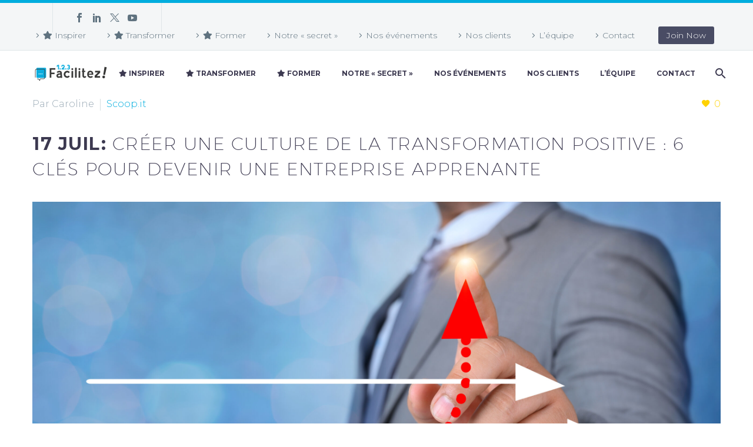

--- FILE ---
content_type: text/html; charset=UTF-8
request_url: https://123facilitez.fr/tag/transformation/
body_size: 20862
content:
<!DOCTYPE html>
<!--[if IE 7]>
<html class="ie ie7" lang="fr-FR" xmlns:og="https://ogp.me/ns#" xmlns:fb="https://ogp.me/ns/fb#">
<![endif]-->
<!--[if IE 8]>
<html class="ie ie8" lang="fr-FR" xmlns:og="https://ogp.me/ns#" xmlns:fb="https://ogp.me/ns/fb#">
<![endif]-->
<!--[if !(IE 7) | !(IE 8) ]><!-->
<html lang="fr-FR" xmlns:og="https://ogp.me/ns#" xmlns:fb="https://ogp.me/ns/fb#">
<!--<![endif]-->
<head>
	<meta charset="UTF-8">
	<meta name="viewport" content="width=device-width, initial-scale=1.0" />
	<link rel="profile" href="https://gmpg.org/xfn/11">
	<link rel="pingback" href="https://123facilitez.fr/xmlrpc.php">
	<link href="https://fonts.googleapis.com/css?family=Lato:100,100i,200,200i,300,300i,400,400i,500,500i,600,600i,700,700i,800,800i,900,900i" rel="stylesheet"><meta name='robots' content='index, follow, max-image-preview:large, max-snippet:-1, max-video-preview:-1' />

	<!-- This site is optimized with the Yoast SEO plugin v26.7 - https://yoast.com/wordpress/plugins/seo/ -->
	<title>Archives des #transformation - 123Facilitez</title>
	<link rel="canonical" href="https://123facilitez.fr/tag/transformation/" />
	<link rel="next" href="https://123facilitez.fr/tag/transformation/page/2/" />
	<meta property="og:locale" content="fr_FR" />
	<meta property="og:type" content="article" />
	<meta property="og:title" content="Archives des #transformation - 123Facilitez" />
	<meta property="og:url" content="https://123facilitez.fr/tag/transformation/" />
	<meta property="og:site_name" content="123Facilitez" />
	<meta name="twitter:card" content="summary_large_image" />
	<script type="application/ld+json" class="yoast-schema-graph">{"@context":"https://schema.org","@graph":[{"@type":"CollectionPage","@id":"https://123facilitez.fr/tag/transformation/","url":"https://123facilitez.fr/tag/transformation/","name":"Archives des #transformation - 123Facilitez","isPartOf":{"@id":"https://123facilitez.fr/#website"},"breadcrumb":{"@id":"https://123facilitez.fr/tag/transformation/#breadcrumb"},"inLanguage":"fr-FR"},{"@type":"BreadcrumbList","@id":"https://123facilitez.fr/tag/transformation/#breadcrumb","itemListElement":[{"@type":"ListItem","position":1,"name":"Accueil","item":"https://123facilitez.fr/"},{"@type":"ListItem","position":2,"name":"#transformation"}]},{"@type":"WebSite","@id":"https://123facilitez.fr/#website","url":"https://123facilitez.fr/","name":"123Facilitez","description":"Un site fait avec amour et Wordpress","potentialAction":[{"@type":"SearchAction","target":{"@type":"EntryPoint","urlTemplate":"https://123facilitez.fr/?s={search_term_string}"},"query-input":{"@type":"PropertyValueSpecification","valueRequired":true,"valueName":"search_term_string"}}],"inLanguage":"fr-FR"}]}</script>
	<!-- / Yoast SEO plugin. -->


<link rel='dns-prefetch' href='//www.googletagmanager.com' />
<link rel='dns-prefetch' href='//fonts.googleapis.com' />
<link rel="alternate" type="application/rss+xml" title="123Facilitez &raquo; Flux" href="https://123facilitez.fr/feed/" />
<link rel="alternate" type="application/rss+xml" title="123Facilitez &raquo; Flux des commentaires" href="https://123facilitez.fr/comments/feed/" />
<link rel="alternate" type="application/rss+xml" title="123Facilitez &raquo; Flux de l’étiquette #transformation" href="https://123facilitez.fr/tag/transformation/feed/" />
<style id='wp-img-auto-sizes-contain-inline-css' type='text/css'>
img:is([sizes=auto i],[sizes^="auto," i]){contain-intrinsic-size:3000px 1500px}
/*# sourceURL=wp-img-auto-sizes-contain-inline-css */
</style>
<link rel='stylesheet' id='layerslider-css' href='https://123facilitez.fr/wp-content/plugins/LayerSlider/assets/static/layerslider/css/layerslider.css?ver=8.0.1' type='text/css' media='all' />
<link rel='stylesheet' id='thegem-preloader-css' href='https://123facilitez.fr/wp-content/themes/thegem/css/thegem-preloader.css?ver=5.11.0' type='text/css' media='all' />
<style id='thegem-preloader-inline-css' type='text/css'>

		body:not(.compose-mode) .gem-icon-style-gradient span,
		body:not(.compose-mode) .gem-icon .gem-icon-half-1,
		body:not(.compose-mode) .gem-icon .gem-icon-half-2 {
			opacity: 0 !important;
			}
/*# sourceURL=thegem-preloader-inline-css */
</style>
<link rel='stylesheet' id='thegem-reset-css' href='https://123facilitez.fr/wp-content/themes/thegem/css/thegem-reset.css?ver=5.11.0' type='text/css' media='all' />
<link rel='stylesheet' id='thegem-grid-css' href='https://123facilitez.fr/wp-content/themes/thegem/css/thegem-grid.css?ver=5.11.0' type='text/css' media='all' />
<link rel='stylesheet' id='thegem-header-css' href='https://123facilitez.fr/wp-content/themes/thegem/css/thegem-header.css?ver=5.11.0' type='text/css' media='all' />
<link rel='stylesheet' id='thegem-style-css' href='https://123facilitez.fr/wp-content/themes/thegem/style.css?ver=5.11.0' type='text/css' media='all' />
<link rel='stylesheet' id='thegem-widgets-css' href='https://123facilitez.fr/wp-content/themes/thegem/css/thegem-widgets.css?ver=5.11.0' type='text/css' media='all' />
<link rel='stylesheet' id='thegem-new-css-css' href='https://123facilitez.fr/wp-content/themes/thegem/css/thegem-new-css.css?ver=5.11.0' type='text/css' media='all' />
<link rel='stylesheet' id='perevazka-css-css-css' href='https://123facilitez.fr/wp-content/themes/thegem/css/thegem-perevazka-css.css?ver=5.11.0' type='text/css' media='all' />
<link rel='stylesheet' id='thegem-google-fonts-css' href='//fonts.googleapis.com/css?family=Montserrat%3A100%2C200%2C300%2C400%2C500%2C600%2C700%2C800%2C900%2C100italic%2C200italic%2C300italic%2C400italic%2C500italic%2C600italic%2C700italic%2C800italic%2C900italic%7CSource+Sans+Pro%3A200%2C200italic%2C300%2C300italic%2C400%2C400italic%2C600%2C600italic%2C700%2C700italic%2C900%2C900italic&#038;subset=cyrillic%2Ccyrillic-ext%2Clatin%2Clatin-ext%2Cvietnamese%2Cgreek%2Cgreek-ext&#038;ver=6.9' type='text/css' media='all' />
<link rel='stylesheet' id='thegem-custom-css' href='https://123facilitez.fr/wp-content/uploads/thegem/css/custom-ohk2f1Zo.css?ver=5.11.0' type='text/css' media='all' />
<style id='thegem-custom-inline-css' type='text/css'>
.vc_custom_1701248842298{padding-top: 10px !important;padding-right: 10px !important;padding-bottom: 10px !important;padding-left: 10px !important;background-color: #00adde !important;}.vc_custom_1701248882720{background-color: #00adde !important;}
body .page-title-block .breadcrumbs-container{	text-align: center;}.page-breadcrumbs ul li a,.page-breadcrumbs ul li:not(:last-child):after{	color: #99A9B5FF;}.page-breadcrumbs ul li{	color: #3C3950FF;}.page-breadcrumbs ul li a:hover{	color: #3C3950FF;}.block-content {padding-top: 0px;background-color: #ffffff;background-image: none;}.block-content:last-of-type {padding-bottom: 0px;}.gem-slideshow,.slideshow-preloader {background-color: #ffffff;}#top-area {	display: block;}body.woocommerce #main.page__top-shadow:before{	display: none;	content: '';	position: absolute;	top: 0;	left: 0;	width: 100%;	height: 5px;	box-shadow: 0px 5px 5px -5px rgba(0, 0, 0, 0.15) inset;	z-index: 1;}body.woocommerce #main.page__top-shadow.visible:before{	display: block;}@media (max-width: 991px) {#page-title {padding-top: 80px;padding-bottom: 80px;}.page-title-inner, body .breadcrumbs{padding-left: 0px;padding-right: 0px;}.page-title-excerpt {margin-top: 18px;}#page-title .page-title-title {margin-top: 0px;}.block-content {}.block-content:last-of-type {}#top-area {	display: none;}}@media (max-width: 767px) {#page-title {padding-top: 80px;padding-bottom: 80px;}.page-title-inner,body .breadcrumbs{padding-left: 0px;padding-right: 0px;}.page-title-excerpt {margin-top: 18px;}#page-title .page-title-title {margin-top: 0px;}.block-content {}.block-content:last-of-type {}#top-area {	display: none;}}
/*# sourceURL=thegem-custom-inline-css */
</style>
<link rel='stylesheet' id='js_composer_front-css' href='https://123facilitez.fr/wp-content/plugins/js_composer/assets/css/js_composer.min.css?ver=8.7.2' type='text/css' media='all' />
<link rel='stylesheet' id='thegem_js_composer_front-css' href='https://123facilitez.fr/wp-content/themes/thegem/css/thegem-js_composer_columns.css?ver=5.11.0' type='text/css' media='all' />
<link rel='stylesheet' id='thegem-additional-blog-1-css' href='https://123facilitez.fr/wp-content/themes/thegem/css/thegem-additional-blog-1.css?ver=5.11.0' type='text/css' media='all' />
<link rel='stylesheet' id='jquery-fancybox-css' href='https://123facilitez.fr/wp-content/themes/thegem/js/fancyBox/jquery.fancybox.min.css?ver=5.11.0' type='text/css' media='all' />
<link rel='stylesheet' id='thegem-vc_elements-css' href='https://123facilitez.fr/wp-content/themes/thegem/css/thegem-vc_elements.css?ver=5.11.0' type='text/css' media='all' />
<link rel='stylesheet' id='hfe-widgets-style-css' href='https://123facilitez.fr/wp-content/plugins/header-footer-elementor/inc/widgets-css/frontend.css?ver=2.8.1' type='text/css' media='all' />
<link rel='stylesheet' id='embedpress-css-css' href='https://123facilitez.fr/wp-content/plugins/embedpress/assets/css/embedpress.css?ver=1767625983' type='text/css' media='all' />
<link rel='stylesheet' id='embedpress-blocks-style-css' href='https://123facilitez.fr/wp-content/plugins/embedpress/assets/css/blocks.build.css?ver=1767625983' type='text/css' media='all' />
<link rel='stylesheet' id='embedpress-lazy-load-css-css' href='https://123facilitez.fr/wp-content/plugins/embedpress/assets/css/lazy-load.css?ver=1767625983' type='text/css' media='all' />
<style id='wp-emoji-styles-inline-css' type='text/css'>

	img.wp-smiley, img.emoji {
		display: inline !important;
		border: none !important;
		box-shadow: none !important;
		height: 1em !important;
		width: 1em !important;
		margin: 0 0.07em !important;
		vertical-align: -0.1em !important;
		background: none !important;
		padding: 0 !important;
	}
/*# sourceURL=wp-emoji-styles-inline-css */
</style>
<link rel='stylesheet' id='wp-block-library-css' href='https://123facilitez.fr/wp-includes/css/dist/block-library/style.min.css?ver=6.9' type='text/css' media='all' />
<style id='classic-theme-styles-inline-css' type='text/css'>
/*! This file is auto-generated */
.wp-block-button__link{color:#fff;background-color:#32373c;border-radius:9999px;box-shadow:none;text-decoration:none;padding:calc(.667em + 2px) calc(1.333em + 2px);font-size:1.125em}.wp-block-file__button{background:#32373c;color:#fff;text-decoration:none}
/*# sourceURL=/wp-includes/css/classic-themes.min.css */
</style>
<link rel='stylesheet' id='wp-components-css' href='https://123facilitez.fr/wp-includes/css/dist/components/style.min.css?ver=6.9' type='text/css' media='all' />
<link rel='stylesheet' id='wp-preferences-css' href='https://123facilitez.fr/wp-includes/css/dist/preferences/style.min.css?ver=6.9' type='text/css' media='all' />
<link rel='stylesheet' id='wp-block-editor-css' href='https://123facilitez.fr/wp-includes/css/dist/block-editor/style.min.css?ver=6.9' type='text/css' media='all' />
<link rel='stylesheet' id='popup-maker-block-library-style-css' href='https://123facilitez.fr/wp-content/plugins/popup-maker/dist/packages/block-library-style.css?ver=dbea705cfafe089d65f1' type='text/css' media='all' />
<style id='global-styles-inline-css' type='text/css'>
:root{--wp--preset--aspect-ratio--square: 1;--wp--preset--aspect-ratio--4-3: 4/3;--wp--preset--aspect-ratio--3-4: 3/4;--wp--preset--aspect-ratio--3-2: 3/2;--wp--preset--aspect-ratio--2-3: 2/3;--wp--preset--aspect-ratio--16-9: 16/9;--wp--preset--aspect-ratio--9-16: 9/16;--wp--preset--color--black: #000000;--wp--preset--color--cyan-bluish-gray: #abb8c3;--wp--preset--color--white: #ffffff;--wp--preset--color--pale-pink: #f78da7;--wp--preset--color--vivid-red: #cf2e2e;--wp--preset--color--luminous-vivid-orange: #ff6900;--wp--preset--color--luminous-vivid-amber: #fcb900;--wp--preset--color--light-green-cyan: #7bdcb5;--wp--preset--color--vivid-green-cyan: #00d084;--wp--preset--color--pale-cyan-blue: #8ed1fc;--wp--preset--color--vivid-cyan-blue: #0693e3;--wp--preset--color--vivid-purple: #9b51e0;--wp--preset--gradient--vivid-cyan-blue-to-vivid-purple: linear-gradient(135deg,rgb(6,147,227) 0%,rgb(155,81,224) 100%);--wp--preset--gradient--light-green-cyan-to-vivid-green-cyan: linear-gradient(135deg,rgb(122,220,180) 0%,rgb(0,208,130) 100%);--wp--preset--gradient--luminous-vivid-amber-to-luminous-vivid-orange: linear-gradient(135deg,rgb(252,185,0) 0%,rgb(255,105,0) 100%);--wp--preset--gradient--luminous-vivid-orange-to-vivid-red: linear-gradient(135deg,rgb(255,105,0) 0%,rgb(207,46,46) 100%);--wp--preset--gradient--very-light-gray-to-cyan-bluish-gray: linear-gradient(135deg,rgb(238,238,238) 0%,rgb(169,184,195) 100%);--wp--preset--gradient--cool-to-warm-spectrum: linear-gradient(135deg,rgb(74,234,220) 0%,rgb(151,120,209) 20%,rgb(207,42,186) 40%,rgb(238,44,130) 60%,rgb(251,105,98) 80%,rgb(254,248,76) 100%);--wp--preset--gradient--blush-light-purple: linear-gradient(135deg,rgb(255,206,236) 0%,rgb(152,150,240) 100%);--wp--preset--gradient--blush-bordeaux: linear-gradient(135deg,rgb(254,205,165) 0%,rgb(254,45,45) 50%,rgb(107,0,62) 100%);--wp--preset--gradient--luminous-dusk: linear-gradient(135deg,rgb(255,203,112) 0%,rgb(199,81,192) 50%,rgb(65,88,208) 100%);--wp--preset--gradient--pale-ocean: linear-gradient(135deg,rgb(255,245,203) 0%,rgb(182,227,212) 50%,rgb(51,167,181) 100%);--wp--preset--gradient--electric-grass: linear-gradient(135deg,rgb(202,248,128) 0%,rgb(113,206,126) 100%);--wp--preset--gradient--midnight: linear-gradient(135deg,rgb(2,3,129) 0%,rgb(40,116,252) 100%);--wp--preset--font-size--small: 13px;--wp--preset--font-size--medium: 20px;--wp--preset--font-size--large: 36px;--wp--preset--font-size--x-large: 42px;--wp--preset--spacing--20: 0.44rem;--wp--preset--spacing--30: 0.67rem;--wp--preset--spacing--40: 1rem;--wp--preset--spacing--50: 1.5rem;--wp--preset--spacing--60: 2.25rem;--wp--preset--spacing--70: 3.38rem;--wp--preset--spacing--80: 5.06rem;--wp--preset--shadow--natural: 6px 6px 9px rgba(0, 0, 0, 0.2);--wp--preset--shadow--deep: 12px 12px 50px rgba(0, 0, 0, 0.4);--wp--preset--shadow--sharp: 6px 6px 0px rgba(0, 0, 0, 0.2);--wp--preset--shadow--outlined: 6px 6px 0px -3px rgb(255, 255, 255), 6px 6px rgb(0, 0, 0);--wp--preset--shadow--crisp: 6px 6px 0px rgb(0, 0, 0);}:where(.is-layout-flex){gap: 0.5em;}:where(.is-layout-grid){gap: 0.5em;}body .is-layout-flex{display: flex;}.is-layout-flex{flex-wrap: wrap;align-items: center;}.is-layout-flex > :is(*, div){margin: 0;}body .is-layout-grid{display: grid;}.is-layout-grid > :is(*, div){margin: 0;}:where(.wp-block-columns.is-layout-flex){gap: 2em;}:where(.wp-block-columns.is-layout-grid){gap: 2em;}:where(.wp-block-post-template.is-layout-flex){gap: 1.25em;}:where(.wp-block-post-template.is-layout-grid){gap: 1.25em;}.has-black-color{color: var(--wp--preset--color--black) !important;}.has-cyan-bluish-gray-color{color: var(--wp--preset--color--cyan-bluish-gray) !important;}.has-white-color{color: var(--wp--preset--color--white) !important;}.has-pale-pink-color{color: var(--wp--preset--color--pale-pink) !important;}.has-vivid-red-color{color: var(--wp--preset--color--vivid-red) !important;}.has-luminous-vivid-orange-color{color: var(--wp--preset--color--luminous-vivid-orange) !important;}.has-luminous-vivid-amber-color{color: var(--wp--preset--color--luminous-vivid-amber) !important;}.has-light-green-cyan-color{color: var(--wp--preset--color--light-green-cyan) !important;}.has-vivid-green-cyan-color{color: var(--wp--preset--color--vivid-green-cyan) !important;}.has-pale-cyan-blue-color{color: var(--wp--preset--color--pale-cyan-blue) !important;}.has-vivid-cyan-blue-color{color: var(--wp--preset--color--vivid-cyan-blue) !important;}.has-vivid-purple-color{color: var(--wp--preset--color--vivid-purple) !important;}.has-black-background-color{background-color: var(--wp--preset--color--black) !important;}.has-cyan-bluish-gray-background-color{background-color: var(--wp--preset--color--cyan-bluish-gray) !important;}.has-white-background-color{background-color: var(--wp--preset--color--white) !important;}.has-pale-pink-background-color{background-color: var(--wp--preset--color--pale-pink) !important;}.has-vivid-red-background-color{background-color: var(--wp--preset--color--vivid-red) !important;}.has-luminous-vivid-orange-background-color{background-color: var(--wp--preset--color--luminous-vivid-orange) !important;}.has-luminous-vivid-amber-background-color{background-color: var(--wp--preset--color--luminous-vivid-amber) !important;}.has-light-green-cyan-background-color{background-color: var(--wp--preset--color--light-green-cyan) !important;}.has-vivid-green-cyan-background-color{background-color: var(--wp--preset--color--vivid-green-cyan) !important;}.has-pale-cyan-blue-background-color{background-color: var(--wp--preset--color--pale-cyan-blue) !important;}.has-vivid-cyan-blue-background-color{background-color: var(--wp--preset--color--vivid-cyan-blue) !important;}.has-vivid-purple-background-color{background-color: var(--wp--preset--color--vivid-purple) !important;}.has-black-border-color{border-color: var(--wp--preset--color--black) !important;}.has-cyan-bluish-gray-border-color{border-color: var(--wp--preset--color--cyan-bluish-gray) !important;}.has-white-border-color{border-color: var(--wp--preset--color--white) !important;}.has-pale-pink-border-color{border-color: var(--wp--preset--color--pale-pink) !important;}.has-vivid-red-border-color{border-color: var(--wp--preset--color--vivid-red) !important;}.has-luminous-vivid-orange-border-color{border-color: var(--wp--preset--color--luminous-vivid-orange) !important;}.has-luminous-vivid-amber-border-color{border-color: var(--wp--preset--color--luminous-vivid-amber) !important;}.has-light-green-cyan-border-color{border-color: var(--wp--preset--color--light-green-cyan) !important;}.has-vivid-green-cyan-border-color{border-color: var(--wp--preset--color--vivid-green-cyan) !important;}.has-pale-cyan-blue-border-color{border-color: var(--wp--preset--color--pale-cyan-blue) !important;}.has-vivid-cyan-blue-border-color{border-color: var(--wp--preset--color--vivid-cyan-blue) !important;}.has-vivid-purple-border-color{border-color: var(--wp--preset--color--vivid-purple) !important;}.has-vivid-cyan-blue-to-vivid-purple-gradient-background{background: var(--wp--preset--gradient--vivid-cyan-blue-to-vivid-purple) !important;}.has-light-green-cyan-to-vivid-green-cyan-gradient-background{background: var(--wp--preset--gradient--light-green-cyan-to-vivid-green-cyan) !important;}.has-luminous-vivid-amber-to-luminous-vivid-orange-gradient-background{background: var(--wp--preset--gradient--luminous-vivid-amber-to-luminous-vivid-orange) !important;}.has-luminous-vivid-orange-to-vivid-red-gradient-background{background: var(--wp--preset--gradient--luminous-vivid-orange-to-vivid-red) !important;}.has-very-light-gray-to-cyan-bluish-gray-gradient-background{background: var(--wp--preset--gradient--very-light-gray-to-cyan-bluish-gray) !important;}.has-cool-to-warm-spectrum-gradient-background{background: var(--wp--preset--gradient--cool-to-warm-spectrum) !important;}.has-blush-light-purple-gradient-background{background: var(--wp--preset--gradient--blush-light-purple) !important;}.has-blush-bordeaux-gradient-background{background: var(--wp--preset--gradient--blush-bordeaux) !important;}.has-luminous-dusk-gradient-background{background: var(--wp--preset--gradient--luminous-dusk) !important;}.has-pale-ocean-gradient-background{background: var(--wp--preset--gradient--pale-ocean) !important;}.has-electric-grass-gradient-background{background: var(--wp--preset--gradient--electric-grass) !important;}.has-midnight-gradient-background{background: var(--wp--preset--gradient--midnight) !important;}.has-small-font-size{font-size: var(--wp--preset--font-size--small) !important;}.has-medium-font-size{font-size: var(--wp--preset--font-size--medium) !important;}.has-large-font-size{font-size: var(--wp--preset--font-size--large) !important;}.has-x-large-font-size{font-size: var(--wp--preset--font-size--x-large) !important;}
:where(.wp-block-post-template.is-layout-flex){gap: 1.25em;}:where(.wp-block-post-template.is-layout-grid){gap: 1.25em;}
:where(.wp-block-term-template.is-layout-flex){gap: 1.25em;}:where(.wp-block-term-template.is-layout-grid){gap: 1.25em;}
:where(.wp-block-columns.is-layout-flex){gap: 2em;}:where(.wp-block-columns.is-layout-grid){gap: 2em;}
:root :where(.wp-block-pullquote){font-size: 1.5em;line-height: 1.6;}
/*# sourceURL=global-styles-inline-css */
</style>
<link rel='stylesheet' id='contact-form-7-css' href='https://123facilitez.fr/wp-content/plugins/contact-form-7/includes/css/styles.css?ver=6.1.4' type='text/css' media='all' />
<link rel='stylesheet' id='hfe-style-css' href='https://123facilitez.fr/wp-content/plugins/header-footer-elementor/assets/css/header-footer-elementor.css?ver=2.8.1' type='text/css' media='all' />
<link rel='stylesheet' id='elementor-frontend-css' href='https://123facilitez.fr/wp-content/plugins/elementor/assets/css/frontend.min.css?ver=3.34.1' type='text/css' media='all' />
<link rel='stylesheet' id='elementor-post-8669-css' href='https://123facilitez.fr/wp-content/uploads/elementor/css/post-8669.css?ver=1768274117' type='text/css' media='all' />
<link rel='stylesheet' id='hfe-elementor-icons-css' href='https://123facilitez.fr/wp-content/plugins/elementor/assets/lib/eicons/css/elementor-icons.min.css?ver=5.34.0' type='text/css' media='all' />
<link rel='stylesheet' id='hfe-icons-list-css' href='https://123facilitez.fr/wp-content/plugins/elementor/assets/css/widget-icon-list.min.css?ver=3.24.3' type='text/css' media='all' />
<link rel='stylesheet' id='hfe-social-icons-css' href='https://123facilitez.fr/wp-content/plugins/elementor/assets/css/widget-social-icons.min.css?ver=3.24.0' type='text/css' media='all' />
<link rel='stylesheet' id='hfe-social-share-icons-brands-css' href='https://123facilitez.fr/wp-content/plugins/elementor/assets/lib/font-awesome/css/brands.css?ver=5.15.3' type='text/css' media='all' />
<link rel='stylesheet' id='hfe-social-share-icons-fontawesome-css' href='https://123facilitez.fr/wp-content/plugins/elementor/assets/lib/font-awesome/css/fontawesome.css?ver=5.15.3' type='text/css' media='all' />
<link rel='stylesheet' id='hfe-nav-menu-icons-css' href='https://123facilitez.fr/wp-content/plugins/elementor/assets/lib/font-awesome/css/solid.css?ver=5.15.3' type='text/css' media='all' />
<link rel='stylesheet' id='elementor-gf-local-roboto-css' href='https://123facilitez.fr/wp-content/uploads/elementor/google-fonts/css/roboto.css?ver=1745416000' type='text/css' media='all' />
<link rel='stylesheet' id='elementor-gf-local-robotoslab-css' href='https://123facilitez.fr/wp-content/uploads/elementor/google-fonts/css/robotoslab.css?ver=1745416002' type='text/css' media='all' />
<script type="text/javascript">function fullHeightRow() {
			var fullHeight,
				offsetTop,
				element = document.getElementsByClassName('vc_row-o-full-height')[0];
			if (element) {
				fullHeight = window.innerHeight;
				offsetTop = window.pageYOffset + element.getBoundingClientRect().top;
				if (offsetTop < fullHeight) {
					fullHeight = 100 - offsetTop / (fullHeight / 100);
					element.style.minHeight = fullHeight + 'vh'
				}
			}
		}</script><script type="text/javascript" src="https://123facilitez.fr/wp-includes/js/jquery/jquery.min.js?ver=3.7.1" id="jquery-core-js"></script>
<script type="text/javascript" src="https://123facilitez.fr/wp-includes/js/jquery/jquery-migrate.min.js?ver=3.4.1" id="jquery-migrate-js"></script>
<script type="text/javascript" id="jquery-js-after">
/* <![CDATA[ */
!function($){"use strict";$(document).ready(function(){$(this).scrollTop()>100&&$(".hfe-scroll-to-top-wrap").removeClass("hfe-scroll-to-top-hide"),$(window).scroll(function(){$(this).scrollTop()<100?$(".hfe-scroll-to-top-wrap").fadeOut(300):$(".hfe-scroll-to-top-wrap").fadeIn(300)}),$(".hfe-scroll-to-top-wrap").on("click",function(){$("html, body").animate({scrollTop:0},300);return!1})})}(jQuery);
!function($){'use strict';$(document).ready(function(){var bar=$('.hfe-reading-progress-bar');if(!bar.length)return;$(window).on('scroll',function(){var s=$(window).scrollTop(),d=$(document).height()-$(window).height(),p=d? s/d*100:0;bar.css('width',p+'%')});});}(jQuery);
//# sourceURL=jquery-js-after
/* ]]> */
</script>
<script type="text/javascript" id="zilla-likes-js-extra">
/* <![CDATA[ */
var zilla_likes = {"ajaxurl":"https://123facilitez.fr/wp-admin/admin-ajax.php"};
//# sourceURL=zilla-likes-js-extra
/* ]]> */
</script>
<script type="text/javascript" src="https://123facilitez.fr/wp-content/plugins/zilla-likes/scripts/zilla-likes.js?ver=6.9" id="zilla-likes-js"></script>

<!-- Extrait de code de la balise Google (gtag.js) ajouté par Site Kit -->
<!-- Extrait Google Analytics ajouté par Site Kit -->
<script type="text/javascript" src="https://www.googletagmanager.com/gtag/js?id=GT-W6JVFWP" id="google_gtagjs-js" async></script>
<script type="text/javascript" id="google_gtagjs-js-after">
/* <![CDATA[ */
window.dataLayer = window.dataLayer || [];function gtag(){dataLayer.push(arguments);}
gtag("set","linker",{"domains":["123facilitez.fr"]});
gtag("js", new Date());
gtag("set", "developer_id.dZTNiMT", true);
gtag("config", "GT-W6JVFWP");
//# sourceURL=google_gtagjs-js-after
/* ]]> */
</script>
<script></script><meta name="generator" content="Powered by LayerSlider 8.0.1 - Build Heros, Sliders, and Popups. Create Animations and Beautiful, Rich Web Content as Easy as Never Before on WordPress." />
<!-- LayerSlider updates and docs at: https://layerslider.com -->
<link rel="https://api.w.org/" href="https://123facilitez.fr/wp-json/" /><link rel="alternate" title="JSON" type="application/json" href="https://123facilitez.fr/wp-json/wp/v2/tags/97" /><link rel="EditURI" type="application/rsd+xml" title="RSD" href="https://123facilitez.fr/xmlrpc.php?rsd" />
<meta name="generator" content="Site Kit by Google 1.170.0" /><meta name="generator" content="Elementor 3.34.1; features: e_font_icon_svg, additional_custom_breakpoints; settings: css_print_method-external, google_font-enabled, font_display-swap">
<style type="text/css">.recentcomments a{display:inline !important;padding:0 !important;margin:0 !important;}</style>			<style>
				.e-con.e-parent:nth-of-type(n+4):not(.e-lazyloaded):not(.e-no-lazyload),
				.e-con.e-parent:nth-of-type(n+4):not(.e-lazyloaded):not(.e-no-lazyload) * {
					background-image: none !important;
				}
				@media screen and (max-height: 1024px) {
					.e-con.e-parent:nth-of-type(n+3):not(.e-lazyloaded):not(.e-no-lazyload),
					.e-con.e-parent:nth-of-type(n+3):not(.e-lazyloaded):not(.e-no-lazyload) * {
						background-image: none !important;
					}
				}
				@media screen and (max-height: 640px) {
					.e-con.e-parent:nth-of-type(n+2):not(.e-lazyloaded):not(.e-no-lazyload),
					.e-con.e-parent:nth-of-type(n+2):not(.e-lazyloaded):not(.e-no-lazyload) * {
						background-image: none !important;
					}
				}
			</style>
			<meta name="generator" content="Powered by WPBakery Page Builder - drag and drop page builder for WordPress."/>
<link rel="icon" href="https://123facilitez.fr/wp-content/uploads/2020/07/logo-123Facilitez-picto.png" sizes="32x32" />
<link rel="icon" href="https://123facilitez.fr/wp-content/uploads/2020/07/logo-123Facilitez-picto.png" sizes="192x192" />
<link rel="apple-touch-icon" href="https://123facilitez.fr/wp-content/uploads/2020/07/logo-123Facilitez-picto.png" />
<meta name="msapplication-TileImage" content="https://123facilitez.fr/wp-content/uploads/2020/07/logo-123Facilitez-picto.png" />
<script>if(document.querySelector('[data-type="vc_custom-css"]')) {document.head.appendChild(document.querySelector('[data-type="vc_custom-css"]'));}</script><noscript><style> .wpb_animate_when_almost_visible { opacity: 1; }</style></noscript>
	</head>


<body class="archive tag tag-transformation tag-97 wp-theme-thegem ehf-template-thegem ehf-stylesheet-thegem esm-default wpb-js-composer js-comp-ver-8.7.2 vc_responsive elementor-default elementor-kit-8669">

	<script type="text/javascript">
		var gemSettings = {"isTouch":"","forcedLasyDisabled":"","tabletPortrait":"1","tabletLandscape":"1","topAreaMobileDisable":"","parallaxDisabled":"","fillTopArea":"","themePath":"https:\/\/123facilitez.fr\/wp-content\/themes\/thegem","rootUrl":"https:\/\/123facilitez.fr","mobileEffectsEnabled":"","isRTL":""};
		(function() {
    function isTouchDevice() {
        return (('ontouchstart' in window) ||
            (navigator.MaxTouchPoints > 0) ||
            (navigator.msMaxTouchPoints > 0));
    }

    window.gemSettings.isTouch = isTouchDevice();

    function userAgentDetection() {
        var ua = navigator.userAgent.toLowerCase(),
        platform = navigator.platform.toLowerCase(),
        UA = ua.match(/(opera|ie|firefox|chrome|version)[\s\/:]([\w\d\.]+)?.*?(safari|version[\s\/:]([\w\d\.]+)|$)/) || [null, 'unknown', 0],
        mode = UA[1] == 'ie' && document.documentMode;

        window.gemBrowser = {
            name: (UA[1] == 'version') ? UA[3] : UA[1],
            version: UA[2],
            platform: {
                name: ua.match(/ip(?:ad|od|hone)/) ? 'ios' : (ua.match(/(?:webos|android)/) || platform.match(/mac|win|linux/) || ['other'])[0]
                }
        };
            }

    window.updateGemClientSize = function() {
        if (window.gemOptions == null || window.gemOptions == undefined) {
            window.gemOptions = {
                first: false,
                clientWidth: 0,
                clientHeight: 0,
                innerWidth: -1
            };
        }

        window.gemOptions.clientWidth = window.innerWidth || document.documentElement.clientWidth;
        if (document.body != null && !window.gemOptions.clientWidth) {
            window.gemOptions.clientWidth = document.body.clientWidth;
        }

        window.gemOptions.clientHeight = window.innerHeight || document.documentElement.clientHeight;
        if (document.body != null && !window.gemOptions.clientHeight) {
            window.gemOptions.clientHeight = document.body.clientHeight;
        }
    };

    window.updateGemInnerSize = function(width) {
        window.gemOptions.innerWidth = width != undefined ? width : (document.body != null ? document.body.clientWidth : 0);
    };

    userAgentDetection();
    window.updateGemClientSize(true);

    window.gemSettings.lasyDisabled = window.gemSettings.forcedLasyDisabled || (!window.gemSettings.mobileEffectsEnabled && (window.gemSettings.isTouch || window.gemOptions.clientWidth <= 800));
})();
		(function() {
    if (window.gemBrowser.name == 'safari') {
        try {
            var safariVersion = parseInt(window.gemBrowser.version);
        } catch(e) {
            var safariVersion = 0;
        }
        if (safariVersion >= 9) {
            window.gemSettings.parallaxDisabled = true;
            window.gemSettings.fillTopArea = true;
        }
    }
})();
		(function() {
    var fullwithData = {
        page: null,
        pageWidth: 0,
        pageOffset: {},
        fixVcRow: true,
        pagePaddingLeft: 0
    };

    function updateFullwidthData() {
        fullwithData.pageOffset = fullwithData.page.getBoundingClientRect();
        fullwithData.pageWidth = parseFloat(fullwithData.pageOffset.width);
        fullwithData.pagePaddingLeft = 0;

        if (fullwithData.page.className.indexOf('vertical-header') != -1) {
            fullwithData.pagePaddingLeft = 45;
            if (fullwithData.pageWidth >= 1600) {
                fullwithData.pagePaddingLeft = 360;
            }
            if (fullwithData.pageWidth < 980) {
                fullwithData.pagePaddingLeft = 0;
            }
        }
    }

    function gem_fix_fullwidth_position(element) {
        if (element == null) {
            return false;
        }

        if (fullwithData.page == null) {
            fullwithData.page = document.getElementById('page');
            updateFullwidthData();
        }

        /*if (fullwithData.pageWidth < 1170) {
            return false;
        }*/

        if (!fullwithData.fixVcRow) {
            return false;
        }

        if (element.previousElementSibling != null && element.previousElementSibling != undefined && element.previousElementSibling.className.indexOf('fullwidth-block') == -1) {
            var elementParentViewportOffset = element.previousElementSibling.getBoundingClientRect();
        } else {
            var elementParentViewportOffset = element.parentNode.getBoundingClientRect();
        }

        /*if (elementParentViewportOffset.top > window.gemOptions.clientHeight) {
            fullwithData.fixVcRow = false;
            return false;
        }*/

        if (element.className.indexOf('vc_row') != -1) {
            var elementMarginLeft = -21;
            var elementMarginRight = -21;
        } else {
            var elementMarginLeft = 0;
            var elementMarginRight = 0;
        }

        var offset = parseInt(fullwithData.pageOffset.left + 0.5) - parseInt((elementParentViewportOffset.left < 0 ? 0 : elementParentViewportOffset.left) + 0.5) - elementMarginLeft + fullwithData.pagePaddingLeft;
        var offsetKey = window.gemSettings.isRTL ? 'right' : 'left';

        element.style.position = 'relative';
        element.style[offsetKey] = offset + 'px';
        element.style.width = fullwithData.pageWidth - fullwithData.pagePaddingLeft + 'px';

        if (element.className.indexOf('vc_row') == -1) {
            element.setAttribute('data-fullwidth-updated', 1);
        }

        if (element.className.indexOf('vc_row') != -1 && element.className.indexOf('vc_section') == -1 && !element.hasAttribute('data-vc-stretch-content')) {
            var el_full = element.parentNode.querySelector('.vc_row-full-width-before');
            var padding = -1 * offset;
            0 > padding && (padding = 0);
            var paddingRight = fullwithData.pageWidth - padding - el_full.offsetWidth + elementMarginLeft + elementMarginRight;
            0 > paddingRight && (paddingRight = 0);
            element.style.paddingLeft = padding + 'px';
            element.style.paddingRight = paddingRight + 'px';
        }
    }

    window.gem_fix_fullwidth_position = gem_fix_fullwidth_position;

    document.addEventListener('DOMContentLoaded', function() {
        var classes = [];

        if (window.gemSettings.isTouch) {
            document.body.classList.add('thegem-touch');
        }

        if (window.gemSettings.lasyDisabled && !window.gemSettings.forcedLasyDisabled) {
            document.body.classList.add('thegem-effects-disabled');
        }
    });

    if (window.gemSettings.parallaxDisabled) {
        var head  = document.getElementsByTagName('head')[0],
            link  = document.createElement('style');
        link.rel  = 'stylesheet';
        link.type = 'text/css';
        link.innerHTML = ".fullwidth-block.fullwidth-block-parallax-fixed .fullwidth-block-background { background-attachment: scroll !important; }";
        head.appendChild(link);
    }
})();

(function() {
    setTimeout(function() {
        var preloader = document.getElementById('page-preloader');
        if (preloader != null && preloader != undefined) {
            preloader.className += ' preloader-loaded';
        }
    }, window.pagePreloaderHideTime || 1000);
})();
	</script>
	


<div id="page" class="layout-fullwidth header-style-3">

	<a href="#main" class="scroll-to-content">Skip to main content</a>

			<a href="#page" class="scroll-top-button">Scroll Top</a>
	
	
					<div class="top-area-background top-area-scroll-hide">
				<div id="top-area" class="top-area top-area-style-default top-area-alignment-left">
	<div class="container">
		<div class="top-area-items inline-inside">
							<div class="top-area-block top-area-contacts"></div>
										<div class="top-area-block top-area-socials socials-colored-hover">			<div class="socials inline-inside">
															<a class="socials-item" href="https://www.facebook.com/123facilitez" target="_blank" rel="noopener" title="Facebook">
                            <i class="socials-item-icon facebook "></i>
                        </a>
																				<a class="socials-item" href="https://www.linkedin.com/company/123-facilitez-/" target="_blank" rel="noopener" title="LinkedIn">
                            <i class="socials-item-icon linkedin "></i>
                        </a>
																				<a class="socials-item" href="https://twitter.com/123facilitez" target="_blank" rel="noopener" title="Twitter">
                            <i class="socials-item-icon twitter "></i>
                        </a>
																																																																	<a class="socials-item" href="https://www.youtube.com/channel/UCy0x-9LgwWMeM5J5csRk6Ig" target="_blank" rel="noopener" title="YouTube">
                            <i class="socials-item-icon youtube "></i>
                        </a>
																																																																																																																																																																																																																																																																																																																</div>
			</div>
										<div class="top-area-block top-area-menu">
											<nav id="top-area-menu">
							<ul id="top-area-navigation" class="nav-menu styled inline-inside"><li id="menu-item-4168" class="menu-item menu-item-type-custom menu-item-object-custom menu-item-parent menu-item-4168"><a href="#"><i class="fa fa-star" aria-hidden="true"></i> Inspirer</a></li>
<li id="menu-item-2099" class="menu-item menu-item-type-custom menu-item-object-custom menu-item-parent menu-item-2099"><a href="#"><i class="fa fa-star" aria-hidden="true"></i> Transformer</a></li>
<li id="menu-item-4544" class="menu-item menu-item-type-custom menu-item-object-custom menu-item-parent menu-item-4544"><a href="#"><i class="fa fa-star" aria-hidden="true"></i> Former</a></li>
<li id="menu-item-4059" class="menu-item menu-item-type-post_type menu-item-object-page menu-item-4059"><a href="https://123facilitez.fr/notre-produit-magique/">Notre « secret »</a></li>
<li id="menu-item-3205" class="menu-item menu-item-type-custom menu-item-object-custom menu-item-parent menu-item-3205"><a href="#">Nos événements</a></li>
<li id="menu-item-4167" class="menu-item menu-item-type-post_type menu-item-object-page menu-item-4167"><a href="https://123facilitez.fr/nos-clients/">Nos clients</a></li>
<li id="menu-item-3783" class="menu-item menu-item-type-post_type menu-item-object-page menu-item-3783"><a href="https://123facilitez.fr/lequipe/">L’équipe</a></li>
<li id="menu-item-1999" class="menu-item menu-item-type-post_type menu-item-object-page menu-item-1999"><a href="https://123facilitez.fr/contact-3/">Contact</a></li>
</ul>						</nav>
																<div class="top-area-button"><div class="gem-button-container gem-button-position-inline thegem-button-696925ee125054961"  ><a class="gem-button gem-button-size-tiny gem-button-style-flat gem-button-text-weight-normal gem-button-no-uppercase" data-ll-effect="drop-right-without-wrap" style="border-radius: 3px;" onmouseleave="" onmouseenter="" href="#" target="_self" role="button">Join Now</a></div> </div>
									</div>
					</div>
	</div>
</div>
			</div>
		
		<div id="site-header-wrapper"  class="  " >
			
			
			<header id="site-header" class="site-header animated-header mobile-menu-layout-default" role="banner">
								
				<div class="header-background">
					<div class="container">
						<div class="header-main logo-position-left header-layout-default header-style-3">
																							<div class="site-title">
											<div class="site-logo" style="width:133px;">
			<a href="https://123facilitez.fr/" rel="home" aria-label="Homepage">
									<span class="logo"><img src="https://123facilitez.fr/wp-content/uploads/thegem/logos/logo_502838e77f8bd6955344046214f1a7e5_1x.png" srcset="https://123facilitez.fr/wp-content/uploads/thegem/logos/logo_502838e77f8bd6955344046214f1a7e5_1x.png 1x,https://123facilitez.fr/wp-content/uploads/thegem/logos/logo_502838e77f8bd6955344046214f1a7e5_2x.png 2x,https://123facilitez.fr/wp-content/uploads/thegem/logos/logo_502838e77f8bd6955344046214f1a7e5_3x.png 3x" alt="123Facilitez" style="width:133px;" class="tgp-exclude default"/><img src="https://123facilitez.fr/wp-content/uploads/thegem/logos/logo_78efe57ec3dbe84e9bc859801e12f4b9_1x.png" srcset="https://123facilitez.fr/wp-content/uploads/thegem/logos/logo_78efe57ec3dbe84e9bc859801e12f4b9_1x.png 1x,https://123facilitez.fr/wp-content/uploads/thegem/logos/logo_78efe57ec3dbe84e9bc859801e12f4b9_2x.png 2x,https://123facilitez.fr/wp-content/uploads/thegem/logos/logo_78efe57ec3dbe84e9bc859801e12f4b9_3x.png 3x" alt="123Facilitez" style="width:132px;" class="tgp-exclude small"/></span>
							</a>
		</div>
										</div>
																											<nav id="primary-navigation" class="site-navigation primary-navigation" role="navigation">
											<button class="menu-toggle dl-trigger">Primary Menu<span class="menu-line-1"></span><span class="menu-line-2"></span><span class="menu-line-3"></span></button>																							<ul id="primary-menu" class="nav-menu styled no-responsive dl-menu"><li class="menu-item menu-item-type-custom menu-item-object-custom menu-item-has-children menu-item-parent menu-item-4168 megamenu-first-element"><a href="#" aria-haspopup="true" aria-expanded="false"><i class="fa fa-star" aria-hidden="true"></i> Inspirer</a><span class="menu-item-parent-toggle" tabindex="0"></span>
<ul class="sub-menu styled dl-submenu">
	<li id="menu-item-4169" class="menu-item menu-item-type-post_type menu-item-object-page menu-item-4169 megamenu-first-element"><a href="https://123facilitez.fr/talks/">Nos conférences collaboratives</a></li>
	<li id="menu-item-4422" class="menu-item menu-item-type-post_type menu-item-object-page menu-item-4422 megamenu-first-element"><a href="https://123facilitez.fr/la-bibliotheque-ideale/">Notre bibliothèque idéale</a></li>
</ul>
</li>
<li class="menu-item menu-item-type-custom menu-item-object-custom menu-item-has-children menu-item-parent menu-item-2099 megamenu-first-element"><a href="#" aria-haspopup="true" aria-expanded="false"><i class="fa fa-star" aria-hidden="true"></i> Transformer</a><span class="menu-item-parent-toggle" tabindex="0"></span>
<ul class="sub-menu styled dl-submenu">
	<li id="menu-item-3784" class="menu-item menu-item-type-post_type menu-item-object-page menu-item-3784 megamenu-first-element"><a href="https://123facilitez.fr/votre-organisation/">Votre organisation</a></li>
	<li id="menu-item-2186" class="menu-item menu-item-type-post_type menu-item-object-page menu-item-2186 megamenu-first-element"><a href="https://123facilitez.fr/votre-equipe/">Votre équipe</a></li>
	<li id="menu-item-2100" class="menu-item menu-item-type-post_type menu-item-object-page menu-item-2100 megamenu-first-element"><a href="https://123facilitez.fr/vous/">Vous</a></li>
</ul>
</li>
<li class="menu-item menu-item-type-custom menu-item-object-custom menu-item-has-children menu-item-parent menu-item-4544 megamenu-first-element"><a href="#" aria-haspopup="true" aria-expanded="false"><i class="fa fa-star" aria-hidden="true"></i> Former</a><span class="menu-item-parent-toggle" tabindex="0"></span>
<ul class="sub-menu styled dl-submenu">
	<li id="menu-item-4547" class="menu-item menu-item-type-post_type menu-item-object-page menu-item-4547 megamenu-first-element"><a href="https://123facilitez.fr/formation-intelligence-collective-facilitation/">Facilitez l’Intelligence Collective</a></li>
	<li id="menu-item-4546" class="menu-item menu-item-type-post_type menu-item-object-page menu-item-4546 megamenu-first-element"><a href="https://123facilitez.fr/formation-manageriale/">Boostez votre Management avec l’Intelligence Collective</a></li>
	<li id="menu-item-8613" class="menu-item menu-item-type-custom menu-item-object-custom menu-item-8613 megamenu-first-element mobile-clickable"><a href="https://123facilitez.systeme.io/buy-les-meilleurs-outils-de-la-team-123facilitez">Nos meilleurs outils pour un atelier collaboratif</a></li>
</ul>
</li>
<li class="menu-item menu-item-type-post_type menu-item-object-page menu-item-4059 megamenu-first-element"><a href="https://123facilitez.fr/notre-produit-magique/">Notre « secret »</a></li>
<li class="menu-item menu-item-type-custom menu-item-object-custom menu-item-has-children menu-item-parent menu-item-3205 megamenu-first-element"><a href="#" aria-haspopup="true" aria-expanded="false">Nos événements</a><span class="menu-item-parent-toggle" tabindex="0"></span>
<ul class="sub-menu styled dl-submenu">
	<li id="menu-item-5806" class="menu-item menu-item-type-post_type menu-item-object-page menu-item-5806 megamenu-first-element"><a href="https://123facilitez.fr/la-journee-de-la-facilitation/">La journée de la Facilitation</a></li>
	<li id="menu-item-4013" class="menu-item menu-item-type-post_type menu-item-object-page menu-item-4013 megamenu-first-element"><a href="https://123facilitez.fr/faciliton/">Facilit’ON</a></li>
	<li id="menu-item-3206" class="menu-item menu-item-type-post_type menu-item-object-page menu-item-3206 megamenu-first-element"><a href="https://123facilitez.fr/chiefoumix/">CHIEFouMIX</a></li>
	<li id="menu-item-3207" class="menu-item menu-item-type-post_type menu-item-object-page menu-item-3207 megamenu-first-element"><a href="https://123facilitez.fr/la-fabrique-du-changement/">La Fabrique du Changement</a></li>
</ul>
</li>
<li class="menu-item menu-item-type-post_type menu-item-object-page menu-item-4167 megamenu-first-element"><a href="https://123facilitez.fr/nos-clients/">Nos clients</a></li>
<li class="menu-item menu-item-type-post_type menu-item-object-page menu-item-3783 megamenu-first-element"><a href="https://123facilitez.fr/lequipe/">L’équipe</a></li>
<li class="menu-item menu-item-type-post_type menu-item-object-page menu-item-1999 megamenu-first-element"><a href="https://123facilitez.fr/contact-3/">Contact</a></li>
<li class="menu-item menu-item-search "><a href="#" aria-label="Rechercher"></a><div class="minisearch "><form role="search" id="searchform" class="sf" action="https://123facilitez.fr/" method="GET"><input id="searchform-input" class="sf-input" type="text" placeholder="Search..." name="s" aria-label="Rechercher"><span class="sf-submit-icon"></span><input id="searchform-submit" class="sf-submit" type="submit" value="s" aria-label="Rechercher"></form></div></li></ul>																																</nav>
																														</div>
					</div>
				</div>
			</header><!-- #site-header -->
								</div><!-- #site-header-wrapper -->
	
	
	<div id="main" class="site-main page__top-shadow visible" role="main" aria-label="Main">

<div id="main-content" class="main-content">

<div class="block-content">
	<div class="container">
		<div class="panel row">
			<div class="panel-center col-xs-12">
				<div class="blog blog-style-default">
<article id="post-8116" class="no-image item-animations-not-inited post-8116 post type-post status-publish format-standard category-scoop-it tag-changement tag-transformation">
			
		<div class="item-post-container">
			<div class="item-post clearfix">

				
								<div class="post-meta date-color">
					<div class="entry-meta clearfix gem-post-date">
						<div class="post-meta-right">
																					<span class="post-meta-likes"><a href="#" class="zilla-likes" id="zilla-likes-8116" title="Like this"><span class="zilla-likes-count">0</span> <span class="zilla-likes-postfix"></span></a></span>						</div>
						<div class="post-meta-left">
							<span class="post-meta-author">Par Caroline</span>															<span class="sep"></span> <span class="post-meta-categories"><a href="https://123facilitez.fr/category/scoop-it/" title="Voir tous les articles dans Scoop.it">Scoop.it</a></span>
													</div>
					</div><!-- .entry-meta -->
				</div>

				<div class="post-title">
					<h3 class="entry-title"><a href="https://123facilitez.fr/creer-une-culture-de-la-transformation-positive-6-cles-pour-devenir-une-entreprise-apprenante/" rel="bookmark"><span class="entry-title-date">17 Juil: </span><span class="light">Créer une culture de la transformation positive : 6 clés pour devenir une entreprise apprenante</span></a></h3>				</div>

				<div class="post-text">
					<div class="summary">
													<p><img src="https://123facilitez.fr/wp-content/uploads/2023/07/94d8cf3d-e724-4c80-b3ec-c317d114f271-1.jpg" class="aligncenter" style="width: 100%;"></p>
<blockquote>
<p><em>Dans un contexte changeant et incertain, l’entreprise qui sait évoluer est celle qui parvient à s’adapter. Comment réussir ce pari et se placer dans une logique optimiste, ouverte à l’expérimentation et à la (re)connaissance ? Imfusio dévoile six grands axes pour incarner au mieux la posture d’entreprise apprenante.</em></p>
</blockquote>
<p>Lire l&rsquo;article complet sur : <a target="_blank" href="https://solutions.lesechos.fr/equipe-management/c/creer-une-culture-de-la-transformation-positive-7-cles-pour-devenir-une-entreprise-apprenante-39183/" rel="noopener">solutions.lesechos.fr</a></p>
											</div>
				</div>
				<div class="post-footer">
                    					<div class="post-footer-sharing"><div class="gem-button-container gem-button-position-inline thegem-button-696925ee200964964"  ><a class="gem-button gem-button-size-tiny gem-button-style-flat gem-button-text-weight-normal gem-button-empty" data-ll-effect="drop-right-without-wrap" style="border-radius: 3px;" onmouseleave="" onmouseenter="" href="#" target="_self" role="button" aria-label="Share"><i class="gem-print-icon gem-icon-pack-thegem-icons gem-icon-share "></i></a></div> <div class="sharing-popup">
	<div class="socials-sharing socials socials-colored-hover">
		<a class="socials-item" target="_blank" href="https://www.facebook.com/sharer/sharer.php?u=https%3A%2F%2F123facilitez.fr%2Fcreer-une-culture-de-la-transformation-positive-6-cles-pour-devenir-une-entreprise-apprenante%2F" title="Facebook"><i class="socials-item-icon facebook"></i></a>
		<a class="socials-item" target="_blank" href="https://twitter.com/intent/tweet?text=Cr%C3%A9er+une+culture+de+la+transformation+positive+%3A+6+cl%C3%A9s+pour+devenir+une+entreprise+apprenante&#038;url=https%3A%2F%2F123facilitez.fr%2Fcreer-une-culture-de-la-transformation-positive-6-cles-pour-devenir-une-entreprise-apprenante%2F" title="Twitter"><i class="socials-item-icon twitter"></i></a>
		<a class="socials-item" target="_blank" href="https://pinterest.com/pin/create/button/?url=https%3A%2F%2F123facilitez.fr%2Fcreer-une-culture-de-la-transformation-positive-6-cles-pour-devenir-une-entreprise-apprenante%2F&#038;description=Cr%C3%A9er+une+culture+de+la+transformation+positive+%3A+6+cl%C3%A9s+pour+devenir+une+entreprise+apprenante" title="Pinterest"><i class="socials-item-icon pinterest"></i></a>
		<a class="socials-item" target="_blank" href="https://www.tumblr.com/widgets/share/tool?canonicalUrl=https%3A%2F%2F123facilitez.fr%2Fcreer-une-culture-de-la-transformation-positive-6-cles-pour-devenir-une-entreprise-apprenante%2F" title="Tumblr"><i class="socials-item-icon tumblr"></i></a>
		<a class="socials-item" target="_blank" href="https://www.linkedin.com/shareArticle?mini=true&#038;url=https%3A%2F%2F123facilitez.fr%2Fcreer-une-culture-de-la-transformation-positive-6-cles-pour-devenir-une-entreprise-apprenante%2F&#038;title=Cr%C3%A9er+une+culture+de+la+transformation+positive+%3A+6+cl%C3%A9s+pour+devenir+une+entreprise+apprenante&amp;summary=%3Cp%3E%3Cimg+src%3D%22https%3A%2F%2F123facilitez.fr%2Fwp-content%2Fuploads%2F2023%2F07%2F94d8cf3d-e724-4c80-b3ec-c317d114f271-1.jpg%22+class%3D%22aligncenter%22+style%3D%22width%3A+100%25%3B%22%3E%3C%2Fp%3E%0A%3Cblockquote%3E%0A+%3Cp%3E%3Cem%3EDans+un+contexte+changeant+et+incertain%2C+l%E2%80%99entreprise+qui+sait+%C3%A9voluer+est+celle+qui+parvient+%C3%A0+s%E2%80%99adapter.+Comment+r%C3%A9ussir+ce+pari+et+se+placer+dans+une+logique+optimiste%2C+ouverte+%C3%A0+l%E2%80%99exp%C3%A9rimentation+et+%C3%A0+la+%28re%29connaissance+%3F+Imfusio+d%C3%A9voile+six+grands+axes+pour+incarner+au+mieux+la+posture+d%E2%80%99entreprise+apprenante.%3C%2Fem%3E%3C%2Fp%3E%0A%3C%2Fblockquote%3E%0A%3Cp%3ELire+l%27article+complet+sur+%3A+%3Ca+target%3D%22_blank%22+href%3D%22https%3A%2F%2Fsolutions.lesechos.fr%2Fequipe-management%2Fc%2Fcreer-une-culture-de-la-transformation-positive-7-cles-pour-devenir-une-entreprise-apprenante-39183%2F%22+rel%3D%22noopener%22%3Esolutions.lesechos.fr%3C%2Fa%3E%3C%2Fp%3E" title="LinkedIn"><i class="socials-item-icon linkedin"></i></a>
		<a class="socials-item" target="_blank" href="https://www.reddit.com/submit?url=https%3A%2F%2F123facilitez.fr%2Fcreer-une-culture-de-la-transformation-positive-6-cles-pour-devenir-une-entreprise-apprenante%2F&#038;title=Cr%C3%A9er+une+culture+de+la+transformation+positive+%3A+6+cl%C3%A9s+pour+devenir+une+entreprise+apprenante" title="Reddit"><i class="socials-item-icon reddit"></i></a>
	</div>

<svg class="sharing-styled-arrow"><use xlink:href="https://123facilitez.fr/wp-content/themes/thegem/css/post-arrow.svg#dec-post-arrow"></use></svg></div></div>
                                        <div class="post-read-more"><div class="gem-button-container gem-button-position-inline thegem-button-696925ee20291264"  ><a class="gem-button gem-button-size-tiny gem-button-style-outline gem-button-text-weight-normal gem-button-border-2" data-ll-effect="drop-right-without-wrap" style="border-radius: 3px;" onmouseleave="" onmouseenter="" href="https://123facilitez.fr/creer-une-culture-de-la-transformation-positive-6-cles-pour-devenir-une-entreprise-apprenante/" target="_self">Lire la suite</a></div> </div>
				</div>
							</div>
		</div>
	</article><!-- #post-8116 -->

<article id="post-7855" class="no-image item-animations-not-inited post-7855 post type-post status-publish format-standard category-scoop-it tag-transformation tag-monde-du-travail">
			
		<div class="item-post-container">
			<div class="item-post clearfix">

				
								<div class="post-meta date-color">
					<div class="entry-meta clearfix gem-post-date">
						<div class="post-meta-right">
																					<span class="post-meta-likes"><a href="#" class="zilla-likes" id="zilla-likes-7855" title="Like this"><span class="zilla-likes-count">0</span> <span class="zilla-likes-postfix"></span></a></span>						</div>
						<div class="post-meta-left">
							<span class="post-meta-author">Par Caroline</span>															<span class="sep"></span> <span class="post-meta-categories"><a href="https://123facilitez.fr/category/scoop-it/" title="Voir tous les articles dans Scoop.it">Scoop.it</a></span>
													</div>
					</div><!-- .entry-meta -->
				</div>

				<div class="post-title">
					<h3 class="entry-title"><a href="https://123facilitez.fr/les-nouvelles-organisations-du-travail-sont-elles-des-tendances-passageres/" rel="bookmark"><span class="entry-title-date">03 Mar: </span><span class="light">Les nouvelles organisations du travail sont-elles des tendances passagères ? </span></a></h3>				</div>

				<div class="post-text">
					<div class="summary">
													<p><img src="https://123facilitez.fr/wp-content/uploads/2023/03/d0ded516-8743-45ec-84ce-98b68de14dac-1.jpg" class="aligncenter" style="width: 100%;"></p>
<blockquote>
<p>Une tribune de&nbsp;Johanne Mauchand, avocate en droit social, cofondatrice de Neptune AARPI et Catherine Sauvat, consultante en management, présidente d’Emerize sur&nbsp;les nouvelles organisations qui sont en train de révolutionner le monde du travail.</p>
</blockquote>
<p>Lire l&rsquo;article complet sur : <a target="_blank" href="https://www.lemondeduchiffre.fr/decryptages/75190-nouvelles-organisations-travail-tendances-passageres.html" rel="noopener">www.lemondeduchiffre.fr</a></p>
											</div>
				</div>
				<div class="post-footer">
                    					<div class="post-footer-sharing"><div class="gem-button-container gem-button-position-inline thegem-button-696925ee20eaa5820"  ><a class="gem-button gem-button-size-tiny gem-button-style-flat gem-button-text-weight-normal gem-button-empty" data-ll-effect="drop-right-without-wrap" style="border-radius: 3px;" onmouseleave="" onmouseenter="" href="#" target="_self" role="button" aria-label="Share"><i class="gem-print-icon gem-icon-pack-thegem-icons gem-icon-share "></i></a></div> <div class="sharing-popup">
	<div class="socials-sharing socials socials-colored-hover">
		<a class="socials-item" target="_blank" href="https://www.facebook.com/sharer/sharer.php?u=https%3A%2F%2F123facilitez.fr%2Fles-nouvelles-organisations-du-travail-sont-elles-des-tendances-passageres%2F" title="Facebook"><i class="socials-item-icon facebook"></i></a>
		<a class="socials-item" target="_blank" href="https://twitter.com/intent/tweet?text=Les+nouvelles+organisations+du+travail+sont-elles+des+tendances+passag%C3%A8res+%3F%C2%A0&#038;url=https%3A%2F%2F123facilitez.fr%2Fles-nouvelles-organisations-du-travail-sont-elles-des-tendances-passageres%2F" title="Twitter"><i class="socials-item-icon twitter"></i></a>
		<a class="socials-item" target="_blank" href="https://pinterest.com/pin/create/button/?url=https%3A%2F%2F123facilitez.fr%2Fles-nouvelles-organisations-du-travail-sont-elles-des-tendances-passageres%2F&#038;description=Les+nouvelles+organisations+du+travail+sont-elles+des+tendances+passag%C3%A8res+%3F%C2%A0" title="Pinterest"><i class="socials-item-icon pinterest"></i></a>
		<a class="socials-item" target="_blank" href="https://www.tumblr.com/widgets/share/tool?canonicalUrl=https%3A%2F%2F123facilitez.fr%2Fles-nouvelles-organisations-du-travail-sont-elles-des-tendances-passageres%2F" title="Tumblr"><i class="socials-item-icon tumblr"></i></a>
		<a class="socials-item" target="_blank" href="https://www.linkedin.com/shareArticle?mini=true&#038;url=https%3A%2F%2F123facilitez.fr%2Fles-nouvelles-organisations-du-travail-sont-elles-des-tendances-passageres%2F&#038;title=Les+nouvelles+organisations+du+travail+sont-elles+des+tendances+passag%C3%A8res+%3F%C2%A0&amp;summary=%3Cp%3E%3Cimg+src%3D%22https%3A%2F%2F123facilitez.fr%2Fwp-content%2Fuploads%2F2023%2F03%2Fd0ded516-8743-45ec-84ce-98b68de14dac-1.jpg%22+class%3D%22aligncenter%22+style%3D%22width%3A+100%25%3B%22%3E%3C%2Fp%3E%0A%3Cblockquote%3E%0A+%3Cp%3EUne+tribune+de%26nbsp%3BJohanne+Mauchand%2C+avocate+en+droit+social%2C+cofondatrice+de+Neptune+AARPI+et+Catherine+Sauvat%2C+consultante+en+management%2C+pr%C3%A9sidente+d%E2%80%99Emerize+sur%26nbsp%3Bles+nouvelles+organisations+qui+sont+en+train+de+r%C3%A9volutionner+le+monde+du+travail.%3C%2Fp%3E%0A%3C%2Fblockquote%3E%0A%3Cp%3ELire+l%27article+complet+sur+%3A+%3Ca+target%3D%22_blank%22+href%3D%22https%3A%2F%2Fwww.lemondeduchiffre.fr%2Fdecryptages%2F75190-nouvelles-organisations-travail-tendances-passageres.html%22+rel%3D%22noopener%22%3Ewww.lemondeduchiffre.fr%3C%2Fa%3E%3C%2Fp%3E" title="LinkedIn"><i class="socials-item-icon linkedin"></i></a>
		<a class="socials-item" target="_blank" href="https://www.reddit.com/submit?url=https%3A%2F%2F123facilitez.fr%2Fles-nouvelles-organisations-du-travail-sont-elles-des-tendances-passageres%2F&#038;title=Les+nouvelles+organisations+du+travail+sont-elles+des+tendances+passag%C3%A8res+%3F%C2%A0" title="Reddit"><i class="socials-item-icon reddit"></i></a>
	</div>

<svg class="sharing-styled-arrow"><use xlink:href="https://123facilitez.fr/wp-content/themes/thegem/css/post-arrow.svg#dec-post-arrow"></use></svg></div></div>
                                        <div class="post-read-more"><div class="gem-button-container gem-button-position-inline thegem-button-696925ee210751123"  ><a class="gem-button gem-button-size-tiny gem-button-style-outline gem-button-text-weight-normal gem-button-border-2" data-ll-effect="drop-right-without-wrap" style="border-radius: 3px;" onmouseleave="" onmouseenter="" href="https://123facilitez.fr/les-nouvelles-organisations-du-travail-sont-elles-des-tendances-passageres/" target="_self">Lire la suite</a></div> </div>
				</div>
							</div>
		</div>
	</article><!-- #post-7855 -->

<article id="post-7835" class="no-image item-animations-not-inited post-7835 post type-post status-publish format-standard category-scoop-it tag-transformation tag-management">
			
		<div class="item-post-container">
			<div class="item-post clearfix">

				
								<div class="post-meta date-color">
					<div class="entry-meta clearfix gem-post-date">
						<div class="post-meta-right">
																					<span class="post-meta-likes"><a href="#" class="zilla-likes" id="zilla-likes-7835" title="Like this"><span class="zilla-likes-count">0</span> <span class="zilla-likes-postfix"></span></a></span>						</div>
						<div class="post-meta-left">
							<span class="post-meta-author">Par Caroline</span>															<span class="sep"></span> <span class="post-meta-categories"><a href="https://123facilitez.fr/category/scoop-it/" title="Voir tous les articles dans Scoop.it">Scoop.it</a></span>
													</div>
					</div><!-- .entry-meta -->
				</div>

				<div class="post-title">
					<h3 class="entry-title"><a href="https://123facilitez.fr/conduire-le-changement-mode-demploi/" rel="bookmark"><span class="entry-title-date">02 Mar: </span><span class="light">Conduire le changement, mode d&#8217;emploi</span></a></h3>				</div>

				<div class="post-text">
					<div class="summary">
													<p><img src="https://123facilitez.fr/wp-content/uploads/2023/03/25320998-6ef3-453a-97e3-c5525356452c-1.jpg" class="aligncenter" style="width: 100%"></p>
<blockquote>
<p>La conduite de changement, c&rsquo;est souvent une affaire de mental. Parce qu&rsquo;on ne change pas sans prendre quelques risques, on préfère voir les autres se jeter à l&rsquo;eau en premier. Mais si tout le monde s&rsquo;attend, rien ne bouge. Le rôle des leaders est d&rsquo;autoriser et de donner l&rsquo;exemple. Ainsi commencent les transformations réussies.</p>
</blockquote>
<p>Lire l&rsquo;article complet sur : <a target="_blank" href="https://www.lesechos.fr/idees-debats/leadership-management/conduire-le-changement-mode-demploi-1910182" rel="noopener">www.lesechos.fr</a></p>
											</div>
				</div>
				<div class="post-footer">
                    					<div class="post-footer-sharing"><div class="gem-button-container gem-button-position-inline thegem-button-696925ee21c4b3962"  ><a class="gem-button gem-button-size-tiny gem-button-style-flat gem-button-text-weight-normal gem-button-empty" data-ll-effect="drop-right-without-wrap" style="border-radius: 3px;" onmouseleave="" onmouseenter="" href="#" target="_self" role="button" aria-label="Share"><i class="gem-print-icon gem-icon-pack-thegem-icons gem-icon-share "></i></a></div> <div class="sharing-popup">
	<div class="socials-sharing socials socials-colored-hover">
		<a class="socials-item" target="_blank" href="https://www.facebook.com/sharer/sharer.php?u=https%3A%2F%2F123facilitez.fr%2Fconduire-le-changement-mode-demploi%2F" title="Facebook"><i class="socials-item-icon facebook"></i></a>
		<a class="socials-item" target="_blank" href="https://twitter.com/intent/tweet?text=Conduire+le+changement%2C+mode+d%26%238217%3Bemploi&#038;url=https%3A%2F%2F123facilitez.fr%2Fconduire-le-changement-mode-demploi%2F" title="Twitter"><i class="socials-item-icon twitter"></i></a>
		<a class="socials-item" target="_blank" href="https://pinterest.com/pin/create/button/?url=https%3A%2F%2F123facilitez.fr%2Fconduire-le-changement-mode-demploi%2F&#038;description=Conduire+le+changement%2C+mode+d%26%238217%3Bemploi" title="Pinterest"><i class="socials-item-icon pinterest"></i></a>
		<a class="socials-item" target="_blank" href="https://www.tumblr.com/widgets/share/tool?canonicalUrl=https%3A%2F%2F123facilitez.fr%2Fconduire-le-changement-mode-demploi%2F" title="Tumblr"><i class="socials-item-icon tumblr"></i></a>
		<a class="socials-item" target="_blank" href="https://www.linkedin.com/shareArticle?mini=true&#038;url=https%3A%2F%2F123facilitez.fr%2Fconduire-le-changement-mode-demploi%2F&#038;title=Conduire+le+changement%2C+mode+d%26%238217%3Bemploi&amp;summary=%3Cp%3E%3Cimg+src%3D%22https%3A%2F%2F123facilitez.fr%2Fwp-content%2Fuploads%2F2023%2F03%2F25320998-6ef3-453a-97e3-c5525356452c-1.jpg%22+class%3D%22aligncenter%22+style%3D%22width%3A+100%25%22%3E%3C%2Fp%3E%0A%3Cblockquote%3E%0A+%3Cp%3ELa+conduite+de+changement%2C+c%27est+souvent+une+affaire+de+mental.+Parce+qu%27on+ne+change+pas+sans+prendre+quelques+risques%2C+on+pr%C3%A9f%C3%A8re+voir+les+autres+se+jeter+%C3%A0+l%27eau+en+premier.+Mais+si+tout+le+monde+s%27attend%2C+rien+ne+bouge.+Le+r%C3%B4le+des+leaders+est+d%27autoriser+et+de+donner+l%27exemple.+Ainsi+commencent+les+transformations+r%C3%A9ussies.%3C%2Fp%3E%0A%3C%2Fblockquote%3E%0A%3Cp%3ELire+l%27article+complet+sur+%3A+%3Ca+target%3D%22_blank%22+href%3D%22https%3A%2F%2Fwww.lesechos.fr%2Fidees-debats%2Fleadership-management%2Fconduire-le-changement-mode-demploi-1910182%22+rel%3D%22noopener%22%3Ewww.lesechos.fr%3C%2Fa%3E%3C%2Fp%3E" title="LinkedIn"><i class="socials-item-icon linkedin"></i></a>
		<a class="socials-item" target="_blank" href="https://www.reddit.com/submit?url=https%3A%2F%2F123facilitez.fr%2Fconduire-le-changement-mode-demploi%2F&#038;title=Conduire+le+changement%2C+mode+d%26%238217%3Bemploi" title="Reddit"><i class="socials-item-icon reddit"></i></a>
	</div>

<svg class="sharing-styled-arrow"><use xlink:href="https://123facilitez.fr/wp-content/themes/thegem/css/post-arrow.svg#dec-post-arrow"></use></svg></div></div>
                                        <div class="post-read-more"><div class="gem-button-container gem-button-position-inline thegem-button-696925ee21e038747"  ><a class="gem-button gem-button-size-tiny gem-button-style-outline gem-button-text-weight-normal gem-button-border-2" data-ll-effect="drop-right-without-wrap" style="border-radius: 3px;" onmouseleave="" onmouseenter="" href="https://123facilitez.fr/conduire-le-changement-mode-demploi/" target="_self">Lire la suite</a></div> </div>
				</div>
							</div>
		</div>
	</article><!-- #post-7835 -->

<article id="post-7670" class="no-image item-animations-not-inited post-7670 post type-post status-publish format-standard category-scoop-it tag-organisation tag-transformation">
			
		<div class="item-post-container">
			<div class="item-post clearfix">

				
								<div class="post-meta date-color">
					<div class="entry-meta clearfix gem-post-date">
						<div class="post-meta-right">
																					<span class="post-meta-likes"><a href="#" class="zilla-likes" id="zilla-likes-7670" title="Like this"><span class="zilla-likes-count">0</span> <span class="zilla-likes-postfix"></span></a></span>						</div>
						<div class="post-meta-left">
							<span class="post-meta-author">Par Caroline</span>															<span class="sep"></span> <span class="post-meta-categories"><a href="https://123facilitez.fr/category/scoop-it/" title="Voir tous les articles dans Scoop.it">Scoop.it</a></span>
													</div>
					</div><!-- .entry-meta -->
				</div>

				<div class="post-title">
					<h3 class="entry-title"><a href="https://123facilitez.fr/comment-les-innovations-organisationnelles-et-manageriales-se-deploient-elles/" rel="bookmark"><span class="entry-title-date">09 Jan: </span><span class="light">Comment les innovations organisationnelles et managériales se déploient-elles ?</span></a></h3>				</div>

				<div class="post-text">
					<div class="summary">
													<p><img src="https://123facilitez.fr/wp-content/uploads/2023/01/f93e452d-76ed-4893-b76f-c355a9f2bbf6-1.jpg" class="aligncenter" style="width: 100%"></p>
<blockquote>
<p>Un ouvrage recense les principaux processus de transformations qui produisent des résultats hétérogènes, d’une réponse satisfaisante aux aspirations des équipes à la confusion dans l’organisation.</p>
</blockquote>
<p>Lire l&rsquo;article complet sur : <a target="_blank" href="https://theconversation.com/comment-les-innovations-organisationnelles-et-manageriales-se-deploient-elles-196057" rel="noopener">theconversation.com</a></p>
											</div>
				</div>
				<div class="post-footer">
                    					<div class="post-footer-sharing"><div class="gem-button-container gem-button-position-inline thegem-button-696925ee229d08425"  ><a class="gem-button gem-button-size-tiny gem-button-style-flat gem-button-text-weight-normal gem-button-empty" data-ll-effect="drop-right-without-wrap" style="border-radius: 3px;" onmouseleave="" onmouseenter="" href="#" target="_self" role="button" aria-label="Share"><i class="gem-print-icon gem-icon-pack-thegem-icons gem-icon-share "></i></a></div> <div class="sharing-popup">
	<div class="socials-sharing socials socials-colored-hover">
		<a class="socials-item" target="_blank" href="https://www.facebook.com/sharer/sharer.php?u=https%3A%2F%2F123facilitez.fr%2Fcomment-les-innovations-organisationnelles-et-manageriales-se-deploient-elles%2F" title="Facebook"><i class="socials-item-icon facebook"></i></a>
		<a class="socials-item" target="_blank" href="https://twitter.com/intent/tweet?text=Comment+les+innovations+organisationnelles+et+manag%C3%A9riales+se%C2%A0d%C3%A9ploient-elles%C2%A0%3F&#038;url=https%3A%2F%2F123facilitez.fr%2Fcomment-les-innovations-organisationnelles-et-manageriales-se-deploient-elles%2F" title="Twitter"><i class="socials-item-icon twitter"></i></a>
		<a class="socials-item" target="_blank" href="https://pinterest.com/pin/create/button/?url=https%3A%2F%2F123facilitez.fr%2Fcomment-les-innovations-organisationnelles-et-manageriales-se-deploient-elles%2F&#038;description=Comment+les+innovations+organisationnelles+et+manag%C3%A9riales+se%C2%A0d%C3%A9ploient-elles%C2%A0%3F" title="Pinterest"><i class="socials-item-icon pinterest"></i></a>
		<a class="socials-item" target="_blank" href="https://www.tumblr.com/widgets/share/tool?canonicalUrl=https%3A%2F%2F123facilitez.fr%2Fcomment-les-innovations-organisationnelles-et-manageriales-se-deploient-elles%2F" title="Tumblr"><i class="socials-item-icon tumblr"></i></a>
		<a class="socials-item" target="_blank" href="https://www.linkedin.com/shareArticle?mini=true&#038;url=https%3A%2F%2F123facilitez.fr%2Fcomment-les-innovations-organisationnelles-et-manageriales-se-deploient-elles%2F&#038;title=Comment+les+innovations+organisationnelles+et+manag%C3%A9riales+se%C2%A0d%C3%A9ploient-elles%C2%A0%3F&amp;summary=%3Cp%3E%3Cimg+src%3D%22https%3A%2F%2F123facilitez.fr%2Fwp-content%2Fuploads%2F2023%2F01%2Ff93e452d-76ed-4893-b76f-c355a9f2bbf6-1.jpg%22+class%3D%22aligncenter%22+style%3D%22width%3A+100%25%22%3E%3C%2Fp%3E%0A%3Cblockquote%3E%0A+%3Cp%3EUn+ouvrage+recense+les+principaux+processus+de+transformations+qui+produisent+des+r%C3%A9sultats+h%C3%A9t%C3%A9rog%C3%A8nes%2C+d%E2%80%99une+r%C3%A9ponse+satisfaisante+aux+aspirations+des+%C3%A9quipes+%C3%A0+la+confusion+dans+l%E2%80%99organisation.%3C%2Fp%3E%0A%3C%2Fblockquote%3E%0A%3Cp%3ELire+l%27article+complet+sur+%3A+%3Ca+target%3D%22_blank%22+href%3D%22https%3A%2F%2Ftheconversation.com%2Fcomment-les-innovations-organisationnelles-et-manageriales-se-deploient-elles-196057%22+rel%3D%22noopener%22%3Etheconversation.com%3C%2Fa%3E%3C%2Fp%3E" title="LinkedIn"><i class="socials-item-icon linkedin"></i></a>
		<a class="socials-item" target="_blank" href="https://www.reddit.com/submit?url=https%3A%2F%2F123facilitez.fr%2Fcomment-les-innovations-organisationnelles-et-manageriales-se-deploient-elles%2F&#038;title=Comment+les+innovations+organisationnelles+et+manag%C3%A9riales+se%C2%A0d%C3%A9ploient-elles%C2%A0%3F" title="Reddit"><i class="socials-item-icon reddit"></i></a>
	</div>

<svg class="sharing-styled-arrow"><use xlink:href="https://123facilitez.fr/wp-content/themes/thegem/css/post-arrow.svg#dec-post-arrow"></use></svg></div></div>
                                        <div class="post-read-more"><div class="gem-button-container gem-button-position-inline thegem-button-696925ee22ba12843"  ><a class="gem-button gem-button-size-tiny gem-button-style-outline gem-button-text-weight-normal gem-button-border-2" data-ll-effect="drop-right-without-wrap" style="border-radius: 3px;" onmouseleave="" onmouseenter="" href="https://123facilitez.fr/comment-les-innovations-organisationnelles-et-manageriales-se-deploient-elles/" target="_self">Lire la suite</a></div> </div>
				</div>
							</div>
		</div>
	</article><!-- #post-7670 -->

<article id="post-7636" class="no-image item-animations-not-inited post-7636 post type-post status-publish format-standard category-scoop-it tag-transformation tag-change">
			
		<div class="item-post-container">
			<div class="item-post clearfix">

				
								<div class="post-meta date-color">
					<div class="entry-meta clearfix gem-post-date">
						<div class="post-meta-right">
																					<span class="post-meta-likes"><a href="#" class="zilla-likes" id="zilla-likes-7636" title="Like this"><span class="zilla-likes-count">0</span> <span class="zilla-likes-postfix"></span></a></span>						</div>
						<div class="post-meta-left">
							<span class="post-meta-author">Par Caroline</span>															<span class="sep"></span> <span class="post-meta-categories"><a href="https://123facilitez.fr/category/scoop-it/" title="Voir tous les articles dans Scoop.it">Scoop.it</a></span>
													</div>
					</div><!-- .entry-meta -->
				</div>

				<div class="post-title">
					<h3 class="entry-title"><a href="https://123facilitez.fr/crise-8-conseils-pour-conduire-le-changement/" rel="bookmark"><span class="entry-title-date">04 Jan: </span><span class="light">Crise : 8 conseils pour conduire le changement</span></a></h3>				</div>

				<div class="post-text">
					<div class="summary">
													<p><img src="https://123facilitez.fr/wp-content/uploads/2023/01/35720cc2-af0c-44de-a200-c3ed55faa760-1.jpg" class="aligncenter" style="width: 100%;"></p>
<blockquote>
<p>La communication joue un rôle clé dans un projet de conduite du changement. Le chef d&rsquo;entreprise doit adapter son style de management pour embarquer les salariés.</p>
</blockquote>
<p>Lire l&rsquo;article complet sur : <a target="_blank" href="https://business.lesechos.fr/entrepreneurs/management/0702853136003-crise-8-conseils-pour-conduire-le-changement-350420.php" rel="noopener">business.lesechos.fr</a></p>
											</div>
				</div>
				<div class="post-footer">
                    					<div class="post-footer-sharing"><div class="gem-button-container gem-button-position-inline thegem-button-696925ee23716621"  ><a class="gem-button gem-button-size-tiny gem-button-style-flat gem-button-text-weight-normal gem-button-empty" data-ll-effect="drop-right-without-wrap" style="border-radius: 3px;" onmouseleave="" onmouseenter="" href="#" target="_self" role="button" aria-label="Share"><i class="gem-print-icon gem-icon-pack-thegem-icons gem-icon-share "></i></a></div> <div class="sharing-popup">
	<div class="socials-sharing socials socials-colored-hover">
		<a class="socials-item" target="_blank" href="https://www.facebook.com/sharer/sharer.php?u=https%3A%2F%2F123facilitez.fr%2Fcrise-8-conseils-pour-conduire-le-changement%2F" title="Facebook"><i class="socials-item-icon facebook"></i></a>
		<a class="socials-item" target="_blank" href="https://twitter.com/intent/tweet?text=Crise%C2%A0%3A+8+conseils+pour+conduire+le+changement&#038;url=https%3A%2F%2F123facilitez.fr%2Fcrise-8-conseils-pour-conduire-le-changement%2F" title="Twitter"><i class="socials-item-icon twitter"></i></a>
		<a class="socials-item" target="_blank" href="https://pinterest.com/pin/create/button/?url=https%3A%2F%2F123facilitez.fr%2Fcrise-8-conseils-pour-conduire-le-changement%2F&#038;description=Crise%C2%A0%3A+8+conseils+pour+conduire+le+changement" title="Pinterest"><i class="socials-item-icon pinterest"></i></a>
		<a class="socials-item" target="_blank" href="https://www.tumblr.com/widgets/share/tool?canonicalUrl=https%3A%2F%2F123facilitez.fr%2Fcrise-8-conseils-pour-conduire-le-changement%2F" title="Tumblr"><i class="socials-item-icon tumblr"></i></a>
		<a class="socials-item" target="_blank" href="https://www.linkedin.com/shareArticle?mini=true&#038;url=https%3A%2F%2F123facilitez.fr%2Fcrise-8-conseils-pour-conduire-le-changement%2F&#038;title=Crise%C2%A0%3A+8+conseils+pour+conduire+le+changement&amp;summary=%3Cp%3E%3Cimg+src%3D%22https%3A%2F%2F123facilitez.fr%2Fwp-content%2Fuploads%2F2023%2F01%2F35720cc2-af0c-44de-a200-c3ed55faa760-1.jpg%22+class%3D%22aligncenter%22+style%3D%22width%3A+100%25%3B%22%3E%3C%2Fp%3E%0A%3Cblockquote%3E%0A+%3Cp%3ELa+communication+joue+un+r%C3%B4le+cl%C3%A9+dans+un+projet+de+conduite+du+changement.+Le+chef+d%27entreprise+doit+adapter+son+style+de+management+pour+embarquer+les+salari%C3%A9s.%3Cbr%3E%3Cbr%3E%3C%2Fp%3E%0A%3C%2Fblockquote%3E%0A%3Cp%3ELire+l%27article+complet+sur+%3A+%3Ca+target%3D%22_blank%22+href%3D%22https%3A%2F%2Fbusiness.lesechos.fr%2Fentrepreneurs%2Fmanagement%2F0702853136003-crise-8-conseils-pour-conduire-le-changement-350420.php%22+rel%3D%22noopener%22%3Ebusiness.lesechos.fr%3C%2Fa%3E%3C%2Fp%3E" title="LinkedIn"><i class="socials-item-icon linkedin"></i></a>
		<a class="socials-item" target="_blank" href="https://www.reddit.com/submit?url=https%3A%2F%2F123facilitez.fr%2Fcrise-8-conseils-pour-conduire-le-changement%2F&#038;title=Crise%C2%A0%3A+8+conseils+pour+conduire+le+changement" title="Reddit"><i class="socials-item-icon reddit"></i></a>
	</div>

<svg class="sharing-styled-arrow"><use xlink:href="https://123facilitez.fr/wp-content/themes/thegem/css/post-arrow.svg#dec-post-arrow"></use></svg></div></div>
                                        <div class="post-read-more"><div class="gem-button-container gem-button-position-inline thegem-button-696925ee238cb1831"  ><a class="gem-button gem-button-size-tiny gem-button-style-outline gem-button-text-weight-normal gem-button-border-2" data-ll-effect="drop-right-without-wrap" style="border-radius: 3px;" onmouseleave="" onmouseenter="" href="https://123facilitez.fr/crise-8-conseils-pour-conduire-le-changement/" target="_self">Lire la suite</a></div> </div>
				</div>
							</div>
		</div>
	</article><!-- #post-7636 -->

<article id="post-6583" class="no-image item-animations-not-inited post-6583 post type-post status-publish format-standard category-scoop-it tag-transformation tag-management">
			
		<div class="item-post-container">
			<div class="item-post clearfix">

				
								<div class="post-meta date-color">
					<div class="entry-meta clearfix gem-post-date">
						<div class="post-meta-right">
																					<span class="post-meta-likes"><a href="#" class="zilla-likes" id="zilla-likes-6583" title="Like this"><span class="zilla-likes-count">0</span> <span class="zilla-likes-postfix"></span></a></span>						</div>
						<div class="post-meta-left">
							<span class="post-meta-author">Par Caroline</span>															<span class="sep"></span> <span class="post-meta-categories"><a href="https://123facilitez.fr/category/scoop-it/" title="Voir tous les articles dans Scoop.it">Scoop.it</a></span>
													</div>
					</div><!-- .entry-meta -->
				</div>

				<div class="post-title">
					<h3 class="entry-title"><a href="https://123facilitez.fr/reussir-sa-transformation-une-question-de-management/" rel="bookmark"><span class="entry-title-date">21 Nov: </span><span class="light">Réussir sa transformation : une question de management</span></a></h3>				</div>

				<div class="post-text">
					<div class="summary">
													<p><img src="https://123facilitez.fr/wp-content/uploads/2021/11/b2339468-afc8-44aa-85f7-6ea94c29050a-1.jpg" style="max-width: 100%;"></p>
<blockquote>
<p>La transformation est au cœur de nombre de projets d’entreprises, antérieurs à la crise ou post-Covid. De tous temps, les organisations ont dû faire face à des besoins d’évolutions ponctuelles ou durables, s’adaptant à de nouvelles réglementations, technologies ou circonstances, pas toujours prévisibles.</p>
</blockquote>
<p>Lire l&rsquo;article complet sur : <a target="_blank" href="https://www.focusrh.com/tribunes/reussir-sa-transformation-une-question-de-management-par-frederic-fougerat-34231.html" rel="noopener noreferrer">www.focusrh.com</a></p>
											</div>
				</div>
				<div class="post-footer">
                    					<div class="post-footer-sharing"><div class="gem-button-container gem-button-position-inline thegem-button-696925ee244899250"  ><a class="gem-button gem-button-size-tiny gem-button-style-flat gem-button-text-weight-normal gem-button-empty" data-ll-effect="drop-right-without-wrap" style="border-radius: 3px;" onmouseleave="" onmouseenter="" href="#" target="_self" role="button" aria-label="Share"><i class="gem-print-icon gem-icon-pack-thegem-icons gem-icon-share "></i></a></div> <div class="sharing-popup">
	<div class="socials-sharing socials socials-colored-hover">
		<a class="socials-item" target="_blank" href="https://www.facebook.com/sharer/sharer.php?u=https%3A%2F%2F123facilitez.fr%2Freussir-sa-transformation-une-question-de-management%2F" title="Facebook"><i class="socials-item-icon facebook"></i></a>
		<a class="socials-item" target="_blank" href="https://twitter.com/intent/tweet?text=R%C3%A9ussir+sa+transformation+%3A+une+question+de+management&#038;url=https%3A%2F%2F123facilitez.fr%2Freussir-sa-transformation-une-question-de-management%2F" title="Twitter"><i class="socials-item-icon twitter"></i></a>
		<a class="socials-item" target="_blank" href="https://pinterest.com/pin/create/button/?url=https%3A%2F%2F123facilitez.fr%2Freussir-sa-transformation-une-question-de-management%2F&#038;description=R%C3%A9ussir+sa+transformation+%3A+une+question+de+management" title="Pinterest"><i class="socials-item-icon pinterest"></i></a>
		<a class="socials-item" target="_blank" href="https://www.tumblr.com/widgets/share/tool?canonicalUrl=https%3A%2F%2F123facilitez.fr%2Freussir-sa-transformation-une-question-de-management%2F" title="Tumblr"><i class="socials-item-icon tumblr"></i></a>
		<a class="socials-item" target="_blank" href="https://www.linkedin.com/shareArticle?mini=true&#038;url=https%3A%2F%2F123facilitez.fr%2Freussir-sa-transformation-une-question-de-management%2F&#038;title=R%C3%A9ussir+sa+transformation+%3A+une+question+de+management&amp;summary=%3Cp%3E%3Cimg+src%3D%22https%3A%2F%2F123facilitez.fr%2Fwp-content%2Fuploads%2F2021%2F11%2Fb2339468-afc8-44aa-85f7-6ea94c29050a-1.jpg%22+style%3D%22max-width%3A+100%25%3B%22%3E%3C%2Fp%3E%0A%3Cblockquote%3E%0A+%3Cp%3ELa+transformation+est+au+c%C5%93ur+de+nombre+de+projets+d%E2%80%99entreprises%2C+ant%C3%A9rieurs+%C3%A0+la+crise+ou+post-Covid.+De+tous+temps%2C+les+organisations+ont+d%C3%BB+faire+face+%C3%A0+des+besoins+d%E2%80%99%C3%A9volutions+ponctuelles+ou+durables%2C+s%E2%80%99adaptant+%C3%A0+de+nouvelles+r%C3%A9glementations%2C+technologies+ou+circonstances%2C+pas+toujours+pr%C3%A9visibles.%3C%2Fp%3E%0A%3C%2Fblockquote%3E%0A%3Cp%3ELire+l%27article+complet+sur+%3A+%3Ca+target%3D%22_blank%22+href%3D%22https%3A%2F%2Fwww.focusrh.com%2Ftribunes%2Freussir-sa-transformation-une-question-de-management-par-frederic-fougerat-34231.html%22+rel%3D%22noopener+noreferrer%22%3Ewww.focusrh.com%3C%2Fa%3E%3C%2Fp%3E" title="LinkedIn"><i class="socials-item-icon linkedin"></i></a>
		<a class="socials-item" target="_blank" href="https://www.reddit.com/submit?url=https%3A%2F%2F123facilitez.fr%2Freussir-sa-transformation-une-question-de-management%2F&#038;title=R%C3%A9ussir+sa+transformation+%3A+une+question+de+management" title="Reddit"><i class="socials-item-icon reddit"></i></a>
	</div>

<svg class="sharing-styled-arrow"><use xlink:href="https://123facilitez.fr/wp-content/themes/thegem/css/post-arrow.svg#dec-post-arrow"></use></svg></div></div>
                                        <div class="post-read-more"><div class="gem-button-container gem-button-position-inline thegem-button-696925ee2465b643"  ><a class="gem-button gem-button-size-tiny gem-button-style-outline gem-button-text-weight-normal gem-button-border-2" data-ll-effect="drop-right-without-wrap" style="border-radius: 3px;" onmouseleave="" onmouseenter="" href="https://123facilitez.fr/reussir-sa-transformation-une-question-de-management/" target="_self">Lire la suite</a></div> </div>
				</div>
							</div>
		</div>
	</article><!-- #post-6583 -->

<article id="post-6579" class="no-image item-animations-not-inited post-6579 post type-post status-publish format-standard category-scoop-it tag-transformation">
			
		<div class="item-post-container">
			<div class="item-post clearfix">

				
								<div class="post-meta date-color">
					<div class="entry-meta clearfix gem-post-date">
						<div class="post-meta-right">
																					<span class="post-meta-likes"><a href="#" class="zilla-likes" id="zilla-likes-6579" title="Like this"><span class="zilla-likes-count">0</span> <span class="zilla-likes-postfix"></span></a></span>						</div>
						<div class="post-meta-left">
							<span class="post-meta-author">Par Caroline</span>															<span class="sep"></span> <span class="post-meta-categories"><a href="https://123facilitez.fr/category/scoop-it/" title="Voir tous les articles dans Scoop.it">Scoop.it</a></span>
													</div>
					</div><!-- .entry-meta -->
				</div>

				<div class="post-title">
					<h3 class="entry-title"><a href="https://123facilitez.fr/transformation-des-entreprises-un-enjeu-collectif/" rel="bookmark"><span class="entry-title-date">21 Nov: </span><span class="light">Transformation des entreprises : un enjeu collectif </span></a></h3>				</div>

				<div class="post-text">
					<div class="summary">
													<p> <img src="https://123facilitez.fr/wp-content/uploads/2021/11/efd05f69-d448-466c-a225-8db55933de05-1.jpg" class="aligncenter" style="width: 100%"> </p>
<blockquote>
<p> L&rsquo;accélération des mutations dans leur environnement immédiat révèle souvent des dysfonctionnements dans les entreprises. Dysfonctionnements, en réalité, purement internes explique Michel Rességuier, de Prospheres dirigeants. </p>
</blockquote>
<p>Lire l&rsquo;article complet sur : <a target="_blank" href="https://www.zdnet.fr/actualites/transformation-des-entreprises-un-enjeu-collectif-39932215.htm" rel="noopener">www.zdnet.fr</a></p>
											</div>
				</div>
				<div class="post-footer">
                    					<div class="post-footer-sharing"><div class="gem-button-container gem-button-position-inline thegem-button-696925ee251a01647"  ><a class="gem-button gem-button-size-tiny gem-button-style-flat gem-button-text-weight-normal gem-button-empty" data-ll-effect="drop-right-without-wrap" style="border-radius: 3px;" onmouseleave="" onmouseenter="" href="#" target="_self" role="button" aria-label="Share"><i class="gem-print-icon gem-icon-pack-thegem-icons gem-icon-share "></i></a></div> <div class="sharing-popup">
	<div class="socials-sharing socials socials-colored-hover">
		<a class="socials-item" target="_blank" href="https://www.facebook.com/sharer/sharer.php?u=https%3A%2F%2F123facilitez.fr%2Ftransformation-des-entreprises-un-enjeu-collectif%2F" title="Facebook"><i class="socials-item-icon facebook"></i></a>
		<a class="socials-item" target="_blank" href="https://twitter.com/intent/tweet?text=Transformation+des+entreprises+%3A+un+enjeu+collectif%C2%A0&#038;url=https%3A%2F%2F123facilitez.fr%2Ftransformation-des-entreprises-un-enjeu-collectif%2F" title="Twitter"><i class="socials-item-icon twitter"></i></a>
		<a class="socials-item" target="_blank" href="https://pinterest.com/pin/create/button/?url=https%3A%2F%2F123facilitez.fr%2Ftransformation-des-entreprises-un-enjeu-collectif%2F&#038;description=Transformation+des+entreprises+%3A+un+enjeu+collectif%C2%A0" title="Pinterest"><i class="socials-item-icon pinterest"></i></a>
		<a class="socials-item" target="_blank" href="https://www.tumblr.com/widgets/share/tool?canonicalUrl=https%3A%2F%2F123facilitez.fr%2Ftransformation-des-entreprises-un-enjeu-collectif%2F" title="Tumblr"><i class="socials-item-icon tumblr"></i></a>
		<a class="socials-item" target="_blank" href="https://www.linkedin.com/shareArticle?mini=true&#038;url=https%3A%2F%2F123facilitez.fr%2Ftransformation-des-entreprises-un-enjeu-collectif%2F&#038;title=Transformation+des+entreprises+%3A+un+enjeu+collectif%C2%A0&amp;summary=%3Cp%3E+%3Cimg+src%3D%22https%3A%2F%2F123facilitez.fr%2Fwp-content%2Fuploads%2F2021%2F11%2Fefd05f69-d448-466c-a225-8db55933de05-1.jpg%22+class%3D%22aligncenter%22+style%3D%22width%3A+100%25%22%3E+%3C%2Fp%3E%0A%3Cblockquote%3E+%0A+%3Cp%3E+L%27acc%C3%A9l%C3%A9ration+des+mutations+dans+leur+environnement+imm%C3%A9diat+r%C3%A9v%C3%A8le+souvent+des+dysfonctionnements+dans+les+entreprises.+Dysfonctionnements%2C+en+r%C3%A9alit%C3%A9%2C+purement+internes+explique+Michel+Ress%C3%A9guier%2C+de+Prospheres+dirigeants.+%3C%2Fp%3E%0A%3C%2Fblockquote%3E+%0A%3Cp%3ELire+l%27article+complet+sur+%3A+%3Ca+target%3D%22_blank%22+href%3D%22https%3A%2F%2Fwww.zdnet.fr%2Factualites%2Ftransformation-des-entreprises-un-enjeu-collectif-39932215.htm%22+rel%3D%22noopener%22%3Ewww.zdnet.fr%3C%2Fa%3E%3C%2Fp%3E" title="LinkedIn"><i class="socials-item-icon linkedin"></i></a>
		<a class="socials-item" target="_blank" href="https://www.reddit.com/submit?url=https%3A%2F%2F123facilitez.fr%2Ftransformation-des-entreprises-un-enjeu-collectif%2F&#038;title=Transformation+des+entreprises+%3A+un+enjeu+collectif%C2%A0" title="Reddit"><i class="socials-item-icon reddit"></i></a>
	</div>

<svg class="sharing-styled-arrow"><use xlink:href="https://123facilitez.fr/wp-content/themes/thegem/css/post-arrow.svg#dec-post-arrow"></use></svg></div></div>
                                        <div class="post-read-more"><div class="gem-button-container gem-button-position-inline thegem-button-696925ee253548315"  ><a class="gem-button gem-button-size-tiny gem-button-style-outline gem-button-text-weight-normal gem-button-border-2" data-ll-effect="drop-right-without-wrap" style="border-radius: 3px;" onmouseleave="" onmouseenter="" href="https://123facilitez.fr/transformation-des-entreprises-un-enjeu-collectif/" target="_self">Lire la suite</a></div> </div>
				</div>
							</div>
		</div>
	</article><!-- #post-6579 -->

<article id="post-6037" class="no-image item-animations-not-inited post-6037 post type-post status-publish format-standard category-scoop-it tag-changement tag-transformation">
			
		<div class="item-post-container">
			<div class="item-post clearfix">

				
								<div class="post-meta date-color">
					<div class="entry-meta clearfix gem-post-date">
						<div class="post-meta-right">
																					<span class="post-meta-likes"><a href="#" class="zilla-likes" id="zilla-likes-6037" title="Like this"><span class="zilla-likes-count">0</span> <span class="zilla-likes-postfix"></span></a></span>						</div>
						<div class="post-meta-left">
							<span class="post-meta-author">Par Caroline</span>															<span class="sep"></span> <span class="post-meta-categories"><a href="https://123facilitez.fr/category/scoop-it/" title="Voir tous les articles dans Scoop.it">Scoop.it</a></span>
													</div>
					</div><!-- .entry-meta -->
				</div>

				<div class="post-title">
					<h3 class="entry-title"><a href="https://123facilitez.fr/le-retour-au-bureau-doit-etre-au-coeur-des-priorites-lenjeu-sera-de-resynchroniser-tout-le-monde/" rel="bookmark"><span class="entry-title-date">21 Juil: </span><span class="light">“Le retour au bureau doit être au cœur des priorités, l’enjeu sera de resynchroniser tout le monde”</span></a></h3>				</div>

				<div class="post-text">
					<div class="summary">
													<p><img src="https://123facilitez.fr/wp-content/uploads/2021/07/6971efc1-7e74-4a45-846d-cc58f4eee3d3-1.jpg" class="aligncenter" style="width: 100%;"></p>
<blockquote>
<p>La crise du Covid-19 a accéléré des transformations déjà engagées dans le monde du travail, mais a également révélé des difficultés, en termes d’adaptation et de management. Pour mieux comprendre les enjeux actuels, voici les principaux enseignements de l’Observatoire de la transformation du travail.&nbsp;</p>
</blockquote>
<p>Lire l&rsquo;article complet sur : <a target="_blank" href="https://www.myhappyjob.fr/le-retour-au-bureau-doit-etre-au-coeur-des-priorites-lenjeu-sera-de-resynchroniser-tout-le-monde/" rel="noopener noreferrer">www.myhappyjob.fr</a></p>
											</div>
				</div>
				<div class="post-footer">
                    					<div class="post-footer-sharing"><div class="gem-button-container gem-button-position-inline thegem-button-696925ee25ed09860"  ><a class="gem-button gem-button-size-tiny gem-button-style-flat gem-button-text-weight-normal gem-button-empty" data-ll-effect="drop-right-without-wrap" style="border-radius: 3px;" onmouseleave="" onmouseenter="" href="#" target="_self" role="button" aria-label="Share"><i class="gem-print-icon gem-icon-pack-thegem-icons gem-icon-share "></i></a></div> <div class="sharing-popup">
	<div class="socials-sharing socials socials-colored-hover">
		<a class="socials-item" target="_blank" href="https://www.facebook.com/sharer/sharer.php?u=https%3A%2F%2F123facilitez.fr%2Fle-retour-au-bureau-doit-etre-au-coeur-des-priorites-lenjeu-sera-de-resynchroniser-tout-le-monde%2F" title="Facebook"><i class="socials-item-icon facebook"></i></a>
		<a class="socials-item" target="_blank" href="https://twitter.com/intent/tweet?text=%E2%80%9CLe+retour+au+bureau+doit+%C3%AAtre+au+c%C5%93ur+des+priorit%C3%A9s%2C+l%E2%80%99enjeu+sera+de+resynchroniser+tout+le+monde%E2%80%9D&#038;url=https%3A%2F%2F123facilitez.fr%2Fle-retour-au-bureau-doit-etre-au-coeur-des-priorites-lenjeu-sera-de-resynchroniser-tout-le-monde%2F" title="Twitter"><i class="socials-item-icon twitter"></i></a>
		<a class="socials-item" target="_blank" href="https://pinterest.com/pin/create/button/?url=https%3A%2F%2F123facilitez.fr%2Fle-retour-au-bureau-doit-etre-au-coeur-des-priorites-lenjeu-sera-de-resynchroniser-tout-le-monde%2F&#038;description=%E2%80%9CLe+retour+au+bureau+doit+%C3%AAtre+au+c%C5%93ur+des+priorit%C3%A9s%2C+l%E2%80%99enjeu+sera+de+resynchroniser+tout+le+monde%E2%80%9D" title="Pinterest"><i class="socials-item-icon pinterest"></i></a>
		<a class="socials-item" target="_blank" href="https://www.tumblr.com/widgets/share/tool?canonicalUrl=https%3A%2F%2F123facilitez.fr%2Fle-retour-au-bureau-doit-etre-au-coeur-des-priorites-lenjeu-sera-de-resynchroniser-tout-le-monde%2F" title="Tumblr"><i class="socials-item-icon tumblr"></i></a>
		<a class="socials-item" target="_blank" href="https://www.linkedin.com/shareArticle?mini=true&#038;url=https%3A%2F%2F123facilitez.fr%2Fle-retour-au-bureau-doit-etre-au-coeur-des-priorites-lenjeu-sera-de-resynchroniser-tout-le-monde%2F&#038;title=%E2%80%9CLe+retour+au+bureau+doit+%C3%AAtre+au+c%C5%93ur+des+priorit%C3%A9s%2C+l%E2%80%99enjeu+sera+de+resynchroniser+tout+le+monde%E2%80%9D&amp;summary=%3Cp%3E%3Cimg+src%3D%22https%3A%2F%2F123facilitez.fr%2Fwp-content%2Fuploads%2F2021%2F07%2F6971efc1-7e74-4a45-846d-cc58f4eee3d3-1.jpg%22+class%3D%22aligncenter%22+style%3D%22width%3A+100%25%3B%22%3E%3C%2Fp%3E%0A%3Cblockquote%3E%0A+%3Cp%3ELa+crise+du+Covid-19+a+acc%C3%A9l%C3%A9r%C3%A9+des+transformations+d%C3%A9j%C3%A0+engag%C3%A9es+dans+le+monde+du+travail%2C+mais+a+%C3%A9galement+r%C3%A9v%C3%A9l%C3%A9+des+difficult%C3%A9s%2C+en+termes+d%E2%80%99adaptation+et+de+management.+Pour+mieux+comprendre+les+enjeux+actuels%2C+voici+les+principaux+enseignements+de+l%E2%80%99Observatoire+de+la+transformation+du+travail.%26nbsp%3B%3C%2Fp%3E%0A%3C%2Fblockquote%3E%0A%3Cp%3ELire+l%27article+complet+sur+%3A+%3Ca+target%3D%22_blank%22+href%3D%22https%3A%2F%2Fwww.myhappyjob.fr%2Fle-retour-au-bureau-doit-etre-au-coeur-des-priorites-lenjeu-sera-de-resynchroniser-tout-le-monde%2F%22+rel%3D%22noopener+noreferrer%22%3Ewww.myhappyjob.fr%3C%2Fa%3E%3C%2Fp%3E" title="LinkedIn"><i class="socials-item-icon linkedin"></i></a>
		<a class="socials-item" target="_blank" href="https://www.reddit.com/submit?url=https%3A%2F%2F123facilitez.fr%2Fle-retour-au-bureau-doit-etre-au-coeur-des-priorites-lenjeu-sera-de-resynchroniser-tout-le-monde%2F&#038;title=%E2%80%9CLe+retour+au+bureau+doit+%C3%AAtre+au+c%C5%93ur+des+priorit%C3%A9s%2C+l%E2%80%99enjeu+sera+de+resynchroniser+tout+le+monde%E2%80%9D" title="Reddit"><i class="socials-item-icon reddit"></i></a>
	</div>

<svg class="sharing-styled-arrow"><use xlink:href="https://123facilitez.fr/wp-content/themes/thegem/css/post-arrow.svg#dec-post-arrow"></use></svg></div></div>
                                        <div class="post-read-more"><div class="gem-button-container gem-button-position-inline thegem-button-696925ee2607c8381"  ><a class="gem-button gem-button-size-tiny gem-button-style-outline gem-button-text-weight-normal gem-button-border-2" data-ll-effect="drop-right-without-wrap" style="border-radius: 3px;" onmouseleave="" onmouseenter="" href="https://123facilitez.fr/le-retour-au-bureau-doit-etre-au-coeur-des-priorites-lenjeu-sera-de-resynchroniser-tout-le-monde/" target="_self">Lire la suite</a></div> </div>
				</div>
							</div>
		</div>
	</article><!-- #post-6037 -->

<article id="post-5871" class="no-image item-animations-not-inited post-5871 post type-post status-publish format-standard category-scoop-it tag-organisation tag-transformation">
			
		<div class="item-post-container">
			<div class="item-post clearfix">

				
								<div class="post-meta date-color">
					<div class="entry-meta clearfix gem-post-date">
						<div class="post-meta-right">
																					<span class="post-meta-likes"><a href="#" class="zilla-likes" id="zilla-likes-5871" title="Like this"><span class="zilla-likes-count">0</span> <span class="zilla-likes-postfix"></span></a></span>						</div>
						<div class="post-meta-left">
							<span class="post-meta-author">Par Caroline</span>															<span class="sep"></span> <span class="post-meta-categories"><a href="https://123facilitez.fr/category/scoop-it/" title="Voir tous les articles dans Scoop.it">Scoop.it</a></span>
													</div>
					</div><!-- .entry-meta -->
				</div>

				<div class="post-title">
					<h3 class="entry-title"><a href="https://123facilitez.fr/comment-transformer-les-entreprises-pour-faire-face-a-linstabilite/" rel="bookmark"><span class="entry-title-date">01 Juil: </span><span class="light">Comment transformer les entreprises pour faire face à l’instabilité ?</span></a></h3>				</div>

				<div class="post-text">
					<div class="summary">
													<p><img src="https://123facilitez.fr/wp-content/uploads/2021/07/8a7b2d99-c19a-4a12-a892-6d80abcdaf27-1.jpg" class="aligncenter" style="width: 100%;"></p>
<blockquote>
<p>La perception d’une apparente stabilité du monde avait déjà commencé à être mise à mal par l’accélération du digital… La pandémie a achevé de la mettre à terre.&nbsp;</p>
</blockquote>
<p>Lire l&rsquo;article complet sur : <a target="_blank" href="https://www.ladn.eu/adn-business/experts-metiers/management-rh/management/entreprises-adieu-organisation-pyramidale/" rel="noopener noreferrer">www.ladn.eu</a></p>
											</div>
				</div>
				<div class="post-footer">
                    					<div class="post-footer-sharing"><div class="gem-button-container gem-button-position-inline thegem-button-696925ee26b6f6069"  ><a class="gem-button gem-button-size-tiny gem-button-style-flat gem-button-text-weight-normal gem-button-empty" data-ll-effect="drop-right-without-wrap" style="border-radius: 3px;" onmouseleave="" onmouseenter="" href="#" target="_self" role="button" aria-label="Share"><i class="gem-print-icon gem-icon-pack-thegem-icons gem-icon-share "></i></a></div> <div class="sharing-popup">
	<div class="socials-sharing socials socials-colored-hover">
		<a class="socials-item" target="_blank" href="https://www.facebook.com/sharer/sharer.php?u=https%3A%2F%2F123facilitez.fr%2Fcomment-transformer-les-entreprises-pour-faire-face-a-linstabilite%2F" title="Facebook"><i class="socials-item-icon facebook"></i></a>
		<a class="socials-item" target="_blank" href="https://twitter.com/intent/tweet?text=Comment+transformer+les+entreprises+pour+faire+face+%C3%A0+l%E2%80%99instabilit%C3%A9+%3F&#038;url=https%3A%2F%2F123facilitez.fr%2Fcomment-transformer-les-entreprises-pour-faire-face-a-linstabilite%2F" title="Twitter"><i class="socials-item-icon twitter"></i></a>
		<a class="socials-item" target="_blank" href="https://pinterest.com/pin/create/button/?url=https%3A%2F%2F123facilitez.fr%2Fcomment-transformer-les-entreprises-pour-faire-face-a-linstabilite%2F&#038;description=Comment+transformer+les+entreprises+pour+faire+face+%C3%A0+l%E2%80%99instabilit%C3%A9+%3F" title="Pinterest"><i class="socials-item-icon pinterest"></i></a>
		<a class="socials-item" target="_blank" href="https://www.tumblr.com/widgets/share/tool?canonicalUrl=https%3A%2F%2F123facilitez.fr%2Fcomment-transformer-les-entreprises-pour-faire-face-a-linstabilite%2F" title="Tumblr"><i class="socials-item-icon tumblr"></i></a>
		<a class="socials-item" target="_blank" href="https://www.linkedin.com/shareArticle?mini=true&#038;url=https%3A%2F%2F123facilitez.fr%2Fcomment-transformer-les-entreprises-pour-faire-face-a-linstabilite%2F&#038;title=Comment+transformer+les+entreprises+pour+faire+face+%C3%A0+l%E2%80%99instabilit%C3%A9+%3F&amp;summary=%3Cp%3E%3Cimg+src%3D%22https%3A%2F%2F123facilitez.fr%2Fwp-content%2Fuploads%2F2021%2F07%2F8a7b2d99-c19a-4a12-a892-6d80abcdaf27-1.jpg%22+class%3D%22aligncenter%22+style%3D%22width%3A+100%25%3B%22%3E%3C%2Fp%3E%0A%3Cblockquote%3E%0A+%3Cp%3ELa+perception+d%E2%80%99une+apparente+stabilit%C3%A9+du+monde+avait+d%C3%A9j%C3%A0+commenc%C3%A9+%C3%A0+%C3%AAtre+mise+%C3%A0+mal+par+l%E2%80%99acc%C3%A9l%C3%A9ration+du+digital%E2%80%A6+La+pand%C3%A9mie+a+achev%C3%A9+de+la+mettre+%C3%A0+terre.%26nbsp%3B%3C%2Fp%3E%0A%3C%2Fblockquote%3E%0A%3Cp%3ELire+l%27article+complet+sur+%3A+%3Ca+target%3D%22_blank%22+href%3D%22https%3A%2F%2Fwww.ladn.eu%2Fadn-business%2Fexperts-metiers%2Fmanagement-rh%2Fmanagement%2Fentreprises-adieu-organisation-pyramidale%2F%22+rel%3D%22noopener+noreferrer%22%3Ewww.ladn.eu%3C%2Fa%3E%3C%2Fp%3E" title="LinkedIn"><i class="socials-item-icon linkedin"></i></a>
		<a class="socials-item" target="_blank" href="https://www.reddit.com/submit?url=https%3A%2F%2F123facilitez.fr%2Fcomment-transformer-les-entreprises-pour-faire-face-a-linstabilite%2F&#038;title=Comment+transformer+les+entreprises+pour+faire+face+%C3%A0+l%E2%80%99instabilit%C3%A9+%3F" title="Reddit"><i class="socials-item-icon reddit"></i></a>
	</div>

<svg class="sharing-styled-arrow"><use xlink:href="https://123facilitez.fr/wp-content/themes/thegem/css/post-arrow.svg#dec-post-arrow"></use></svg></div></div>
                                        <div class="post-read-more"><div class="gem-button-container gem-button-position-inline thegem-button-696925ee26d3c6802"  ><a class="gem-button gem-button-size-tiny gem-button-style-outline gem-button-text-weight-normal gem-button-border-2" data-ll-effect="drop-right-without-wrap" style="border-radius: 3px;" onmouseleave="" onmouseenter="" href="https://123facilitez.fr/comment-transformer-les-entreprises-pour-faire-face-a-linstabilite/" target="_self">Lire la suite</a></div> </div>
				</div>
							</div>
		</div>
	</article><!-- #post-5871 -->

<article id="post-5844" class="no-image item-animations-not-inited post-5844 post type-post status-publish format-standard category-scoop-it tag-culture tag-transformation">
			
		<div class="item-post-container">
			<div class="item-post clearfix">

				
								<div class="post-meta date-color">
					<div class="entry-meta clearfix gem-post-date">
						<div class="post-meta-right">
																					<span class="post-meta-likes"><a href="#" class="zilla-likes" id="zilla-likes-5844" title="Like this"><span class="zilla-likes-count">0</span> <span class="zilla-likes-postfix"></span></a></span>						</div>
						<div class="post-meta-left">
							<span class="post-meta-author">Par Caroline</span>															<span class="sep"></span> <span class="post-meta-categories"><a href="https://123facilitez.fr/category/scoop-it/" title="Voir tous les articles dans Scoop.it">Scoop.it</a></span>
													</div>
					</div><!-- .entry-meta -->
				</div>

				<div class="post-title">
					<h3 class="entry-title"><a href="https://123facilitez.fr/entreprise-agile-lincertitude-est-probablement-moins-anxiogene-pour-nous-que-pour-une-entreprise-plus-traditionnelle/" rel="bookmark"><span class="entry-title-date">20 Juin: </span><span class="light">Entreprise agile : « L’incertitude est probablement moins anxiogène pour nous que pour une entreprise plus traditionnelle »</span></a></h3>				</div>

				<div class="post-text">
					<div class="summary">
													<p> <img src="https://123facilitez.fr/wp-content/uploads/2021/06/67c28f86-1188-4b07-9d95-5f56f79f215f-1.jpg" class="aligncenter" style="width: 100%"> </p>
<blockquote>
<p> Dans son livre «&nbsp;Devenir une entreprise agile&nbsp;», Ludovic Cinquin revient sur les leçons de 20 ans de transformation chez Octo. </p>
</blockquote>
<p>Lire l&rsquo;article complet sur : <a target="_blank" href="https://www.helloworkplace.fr/devenir-entreprise-agile-retour-experience/" rel="noopener">www.helloworkplace.fr</a></p>
											</div>
				</div>
				<div class="post-footer">
                    					<div class="post-footer-sharing"><div class="gem-button-container gem-button-position-inline thegem-button-696925ee278bd2575"  ><a class="gem-button gem-button-size-tiny gem-button-style-flat gem-button-text-weight-normal gem-button-empty" data-ll-effect="drop-right-without-wrap" style="border-radius: 3px;" onmouseleave="" onmouseenter="" href="#" target="_self" role="button" aria-label="Share"><i class="gem-print-icon gem-icon-pack-thegem-icons gem-icon-share "></i></a></div> <div class="sharing-popup">
	<div class="socials-sharing socials socials-colored-hover">
		<a class="socials-item" target="_blank" href="https://www.facebook.com/sharer/sharer.php?u=https%3A%2F%2F123facilitez.fr%2Fentreprise-agile-lincertitude-est-probablement-moins-anxiogene-pour-nous-que-pour-une-entreprise-plus-traditionnelle%2F" title="Facebook"><i class="socials-item-icon facebook"></i></a>
		<a class="socials-item" target="_blank" href="https://twitter.com/intent/tweet?text=Entreprise+agile+%3A+%C2%AB%C2%A0L%E2%80%99incertitude+est+probablement+moins+anxiog%C3%A8ne+pour+nous+que+pour+une+entreprise+plus+traditionnelle%C2%A0%C2%BB&#038;url=https%3A%2F%2F123facilitez.fr%2Fentreprise-agile-lincertitude-est-probablement-moins-anxiogene-pour-nous-que-pour-une-entreprise-plus-traditionnelle%2F" title="Twitter"><i class="socials-item-icon twitter"></i></a>
		<a class="socials-item" target="_blank" href="https://pinterest.com/pin/create/button/?url=https%3A%2F%2F123facilitez.fr%2Fentreprise-agile-lincertitude-est-probablement-moins-anxiogene-pour-nous-que-pour-une-entreprise-plus-traditionnelle%2F&#038;description=Entreprise+agile+%3A+%C2%AB%C2%A0L%E2%80%99incertitude+est+probablement+moins+anxiog%C3%A8ne+pour+nous+que+pour+une+entreprise+plus+traditionnelle%C2%A0%C2%BB" title="Pinterest"><i class="socials-item-icon pinterest"></i></a>
		<a class="socials-item" target="_blank" href="https://www.tumblr.com/widgets/share/tool?canonicalUrl=https%3A%2F%2F123facilitez.fr%2Fentreprise-agile-lincertitude-est-probablement-moins-anxiogene-pour-nous-que-pour-une-entreprise-plus-traditionnelle%2F" title="Tumblr"><i class="socials-item-icon tumblr"></i></a>
		<a class="socials-item" target="_blank" href="https://www.linkedin.com/shareArticle?mini=true&#038;url=https%3A%2F%2F123facilitez.fr%2Fentreprise-agile-lincertitude-est-probablement-moins-anxiogene-pour-nous-que-pour-une-entreprise-plus-traditionnelle%2F&#038;title=Entreprise+agile+%3A+%C2%AB%C2%A0L%E2%80%99incertitude+est+probablement+moins+anxiog%C3%A8ne+pour+nous+que+pour+une+entreprise+plus+traditionnelle%C2%A0%C2%BB&amp;summary=%3Cp%3E+%3Cimg+src%3D%22https%3A%2F%2F123facilitez.fr%2Fwp-content%2Fuploads%2F2021%2F06%2F67c28f86-1188-4b07-9d95-5f56f79f215f-1.jpg%22+class%3D%22aligncenter%22+style%3D%22width%3A+100%25%22%3E+%3C%2Fp%3E%0A%3Cblockquote%3E+%0A+%3Cp%3E+Dans+son+livre+%C2%AB%26nbsp%3BDevenir+une+entreprise+agile%26nbsp%3B%C2%BB%2C+Ludovic+Cinquin+revient+sur+les+le%C3%A7ons+de+20+ans+de+transformation+chez+Octo.+%3C%2Fp%3E%0A%3C%2Fblockquote%3E+%0A%3Cp%3ELire+l%27article+complet+sur+%3A+%3Ca+target%3D%22_blank%22+href%3D%22https%3A%2F%2Fwww.helloworkplace.fr%2Fdevenir-entreprise-agile-retour-experience%2F%22+rel%3D%22noopener%22%3Ewww.helloworkplace.fr%3C%2Fa%3E%3C%2Fp%3E" title="LinkedIn"><i class="socials-item-icon linkedin"></i></a>
		<a class="socials-item" target="_blank" href="https://www.reddit.com/submit?url=https%3A%2F%2F123facilitez.fr%2Fentreprise-agile-lincertitude-est-probablement-moins-anxiogene-pour-nous-que-pour-une-entreprise-plus-traditionnelle%2F&#038;title=Entreprise+agile+%3A+%C2%AB%C2%A0L%E2%80%99incertitude+est+probablement+moins+anxiog%C3%A8ne+pour+nous+que+pour+une+entreprise+plus+traditionnelle%C2%A0%C2%BB" title="Reddit"><i class="socials-item-icon reddit"></i></a>
	</div>

<svg class="sharing-styled-arrow"><use xlink:href="https://123facilitez.fr/wp-content/themes/thegem/css/post-arrow.svg#dec-post-arrow"></use></svg></div></div>
                                        <div class="post-read-more"><div class="gem-button-container gem-button-position-inline thegem-button-696925ee27a7a9114"  ><a class="gem-button gem-button-size-tiny gem-button-style-outline gem-button-text-weight-normal gem-button-border-2" data-ll-effect="drop-right-without-wrap" style="border-radius: 3px;" onmouseleave="" onmouseenter="" href="https://123facilitez.fr/entreprise-agile-lincertitude-est-probablement-moins-anxiogene-pour-nous-que-pour-une-entreprise-plus-traditionnelle/" target="_self">Lire la suite</a></div> </div>
				</div>
							</div>
		</div>
	</article><!-- #post-5844 -->
	<div class="gem-pagination"><div class="gem-pagination-links">
		<span aria-current="page" class="page-numbers current">1</span>
<a class="page-numbers" href="https://123facilitez.fr/tag/transformation/page/2/">2</a>
<a class="next page-numbers" href="https://123facilitez.fr/tag/transformation/page/2/"><span class="screen-reader-text">Suivant</span></a>	</div></div><!-- .pagination -->
	</div>			</div>
					</div>
	</div><!-- .container -->
</div><!-- .block-content -->
</div><!-- #main-content -->


		</div><!-- #main -->
		<div id="lazy-loading-point"></div>

											
			
			<footer id="footer-nav" class="site-footer">
				<div class="container"><div class="row">

					<div class="col-md-3 col-md-push-9">
													<div id="footer-socials"><div class="socials inline-inside socials-colored-hover">
																														<a href="https://www.facebook.com/123facilitez" target="_blank" title="Facebook" class="socials-item"><i class="socials-item-icon facebook"></i></a>
																																								<a href="https://www.linkedin.com/company/123-facilitez-/" target="_blank" title="LinkedIn" class="socials-item"><i class="socials-item-icon linkedin"></i></a>
																																								<a href="https://twitter.com/123facilitez" target="_blank" title="Twitter" class="socials-item"><i class="socials-item-icon twitter"></i></a>
																																																																																																																																							<a href="https://www.youtube.com/channel/UCy0x-9LgwWMeM5J5csRk6Ig" target="_blank" title="YouTube" class="socials-item"><i class="socials-item-icon youtube"></i></a>
																																																																																																																																																																																																																																																																																																																																																																																																																																																																																																																																																																																																																																																																			</div></div><!-- #footer-socials -->
											</div>

					<div class="col-md-6">
											</div>

					<div class="col-md-3 col-md-pull-9"><div class="footer-site-info">Réalisé par : <a href="https://auboulotcocotte.com/">Au boulot cocotte</a></div></div>

				</div></div>
			</footer><!-- #footer-nav -->
						
			</div><!-- #page -->

	
	<script type="speculationrules">
{"prefetch":[{"source":"document","where":{"and":[{"href_matches":"/*"},{"not":{"href_matches":["/wp-*.php","/wp-admin/*","/wp-content/uploads/*","/wp-content/*","/wp-content/plugins/*","/wp-content/themes/thegem/*","/*\\?(.+)"]}},{"not":{"selector_matches":"a[rel~=\"nofollow\"]"}},{"not":{"selector_matches":".no-prefetch, .no-prefetch a"}}]},"eagerness":"conservative"}]}
</script>
			<script>
				const lazyloadRunObserver = () => {
					const lazyloadBackgrounds = document.querySelectorAll( `.e-con.e-parent:not(.e-lazyloaded)` );
					const lazyloadBackgroundObserver = new IntersectionObserver( ( entries ) => {
						entries.forEach( ( entry ) => {
							if ( entry.isIntersecting ) {
								let lazyloadBackground = entry.target;
								if( lazyloadBackground ) {
									lazyloadBackground.classList.add( 'e-lazyloaded' );
								}
								lazyloadBackgroundObserver.unobserve( entry.target );
							}
						});
					}, { rootMargin: '200px 0px 200px 0px' } );
					lazyloadBackgrounds.forEach( ( lazyloadBackground ) => {
						lazyloadBackgroundObserver.observe( lazyloadBackground );
					} );
				};
				const events = [
					'DOMContentLoaded',
					'elementor/lazyload/observe',
				];
				events.forEach( ( event ) => {
					document.addEventListener( event, lazyloadRunObserver );
				} );
			</script>
			<script type="text/html" id="wpb-modifications"> window.wpbCustomElement = 1; </script><link rel='stylesheet' id='vc_animate-css-css' href='https://123facilitez.fr/wp-content/plugins/js_composer/assets/lib/vendor/dist/animate.css/animate.min.css?ver=8.7.2' type='text/css' media='all' />
<link rel='stylesheet' id='mediaelement-css' href='https://123facilitez.fr/wp-includes/js/mediaelement/mediaelementplayer-legacy.min.css?ver=4.2.17' type='text/css' media='all' />
<link rel='stylesheet' id='wp-mediaelement-css' href='https://123facilitez.fr/wp-content/themes/thegem/css/wp-mediaelement.css?ver=5.11.0' type='text/css' media='all' />
<link rel='stylesheet' id='thegem-blog-css' href='https://123facilitez.fr/wp-content/themes/thegem/css/thegem-blog.css?ver=5.11.0' type='text/css' media='all' />
<link rel='stylesheet' id='thegem-additional-blog-css' href='https://123facilitez.fr/wp-content/themes/thegem/css/thegem-additional-blog.css?ver=5.11.0' type='text/css' media='all' />
<link rel='stylesheet' id='thegem-blog-timeline-new-css' href='https://123facilitez.fr/wp-content/themes/thegem/css/thegem-blog-timeline-new.css?ver=5.11.0' type='text/css' media='all' />
<script type="text/javascript" src="https://123facilitez.fr/wp-content/themes/thegem/js/thegem-form-elements.min.js?ver=5.11.0" id="thegem-form-elements-js"></script>
<script type="text/javascript" src="https://123facilitez.fr/wp-content/themes/thegem/js/jquery.easing.js?ver=5.11.0" id="jquery-easing-js"></script>
<script type="text/javascript" src="https://123facilitez.fr/wp-content/themes/thegem/js/jquery.dlmenu.js?ver=5.11.0" id="jquery-dlmenu-js"></script>
<script type="text/javascript" id="thegem-menu-init-script-js-extra">
/* <![CDATA[ */
var thegem_dlmenu_settings = {"ajax_url":"https://123facilitez.fr/wp-admin/admin-ajax.php","backLabel":"Back","showCurrentLabel":"Show this page"};
//# sourceURL=thegem-menu-init-script-js-extra
/* ]]> */
</script>
<script type="text/javascript" src="https://123facilitez.fr/wp-content/themes/thegem/js/thegem-menu_init.js?ver=5.11.0" id="thegem-menu-init-script-js"></script>
<script type="text/javascript" src="https://123facilitez.fr/wp-content/themes/thegem/js/thegem-header.js?ver=5.11.0" id="thegem-header-js"></script>
<script type="text/javascript" id="thegem-scripts-js-extra">
/* <![CDATA[ */
var thegem_scripts_data = {"ajax_url":"https://123facilitez.fr/wp-admin/admin-ajax.php","ajax_nonce":"cd87193029"};
//# sourceURL=thegem-scripts-js-extra
/* ]]> */
</script>
<script type="text/javascript" src="https://123facilitez.fr/wp-content/themes/thegem/js/functions.js?ver=5.11.0" id="thegem-scripts-js"></script>
<script type="text/javascript" src="https://123facilitez.fr/wp-content/themes/thegem/js/fancyBox/jquery.mousewheel.pack.js?ver=5.11.0" id="jquery-mousewheel-js"></script>
<script type="text/javascript" src="https://123facilitez.fr/wp-content/themes/thegem/js/fancyBox/jquery.fancybox.min.js?ver=5.11.0" id="jquery-fancybox-js"></script>
<script type="text/javascript" src="https://123facilitez.fr/wp-content/themes/thegem/js/fancyBox/jquery.fancybox-init.js?ver=5.11.0" id="fancybox-init-script-js"></script>
<script type="text/javascript" src="https://123facilitez.fr/wp-content/plugins/embedpress/assets/js/gallery-justify.js?ver=1767625984" id="embedpress-gallery-justify-js"></script>
<script type="text/javascript" src="https://123facilitez.fr/wp-content/plugins/embedpress/assets/js/lazy-load.js?ver=1767625984" id="embedpress-lazy-load-js"></script>
<script type="text/javascript" src="https://123facilitez.fr/wp-includes/js/dist/hooks.min.js?ver=dd5603f07f9220ed27f1" id="wp-hooks-js"></script>
<script type="text/javascript" src="https://123facilitez.fr/wp-includes/js/dist/i18n.min.js?ver=c26c3dc7bed366793375" id="wp-i18n-js"></script>
<script type="text/javascript" id="wp-i18n-js-after">
/* <![CDATA[ */
wp.i18n.setLocaleData( { 'text direction\u0004ltr': [ 'ltr' ] } );
//# sourceURL=wp-i18n-js-after
/* ]]> */
</script>
<script type="text/javascript" src="https://123facilitez.fr/wp-content/plugins/contact-form-7/includes/swv/js/index.js?ver=6.1.4" id="swv-js"></script>
<script type="text/javascript" id="contact-form-7-js-translations">
/* <![CDATA[ */
( function( domain, translations ) {
	var localeData = translations.locale_data[ domain ] || translations.locale_data.messages;
	localeData[""].domain = domain;
	wp.i18n.setLocaleData( localeData, domain );
} )( "contact-form-7", {"translation-revision-date":"2025-02-06 12:02:14+0000","generator":"GlotPress\/4.0.1","domain":"messages","locale_data":{"messages":{"":{"domain":"messages","plural-forms":"nplurals=2; plural=n > 1;","lang":"fr"},"This contact form is placed in the wrong place.":["Ce formulaire de contact est plac\u00e9 dans un mauvais endroit."],"Error:":["Erreur\u00a0:"]}},"comment":{"reference":"includes\/js\/index.js"}} );
//# sourceURL=contact-form-7-js-translations
/* ]]> */
</script>
<script type="text/javascript" id="contact-form-7-js-before">
/* <![CDATA[ */
var wpcf7 = {
    "api": {
        "root": "https:\/\/123facilitez.fr\/wp-json\/",
        "namespace": "contact-form-7\/v1"
    }
};
//# sourceURL=contact-form-7-js-before
/* ]]> */
</script>
<script type="text/javascript" src="https://123facilitez.fr/wp-content/plugins/contact-form-7/includes/js/index.js?ver=6.1.4" id="contact-form-7-js"></script>
<script type="text/javascript" src="https://123facilitez.fr/wp-content/plugins/js_composer/assets/js/dist/js_composer_front.min.js?ver=8.7.2" id="wpb_composer_front_js-js"></script>
<script type="text/javascript" src="https://123facilitez.fr/wp-content/plugins/js_composer/assets/lib/vc/vc_waypoints/vc-waypoints.min.js?ver=8.7.2" id="vc_waypoints-js"></script>
<script type="text/javascript" src="https://123facilitez.fr/wp-content/themes/thegem/js/thegem-scrollMonitor.js?ver=5.11.0" id="thegem-scroll-monitor-js"></script>
<script type="text/javascript" src="https://123facilitez.fr/wp-content/themes/thegem/js/thegem-itemsAnimations.js?ver=5.11.0" id="thegem-items-animations-js"></script>
<script type="text/javascript" src="https://123facilitez.fr/wp-content/themes/thegem/js/jquery.touchSwipe.min.js?ver=5.11.0" id="jquery-touchSwipe-js"></script>
<script type="text/javascript" src="https://123facilitez.fr/wp-content/themes/thegem/js/jquery.carouFredSel.js?ver=5.11.0" id="jquery-carouFredSel-js"></script>
<script type="text/javascript" src="https://123facilitez.fr/wp-content/themes/thegem/js/thegem-gallery.js?ver=5.11.0" id="thegem-gallery-js"></script>
<script type="text/javascript" src="https://123facilitez.fr/wp-content/themes/thegem/js/thegem-blog-core.js?ver=5.11.0" id="thegem-blog-core-js"></script>
<script type="text/javascript" src="https://123facilitez.fr/wp-content/themes/thegem/js/thegem-blog.js?ver=5.11.0" id="thegem-blog-js"></script>
<script id="wp-emoji-settings" type="application/json">
{"baseUrl":"https://s.w.org/images/core/emoji/17.0.2/72x72/","ext":".png","svgUrl":"https://s.w.org/images/core/emoji/17.0.2/svg/","svgExt":".svg","source":{"concatemoji":"https://123facilitez.fr/wp-includes/js/wp-emoji-release.min.js?ver=6.9"}}
</script>
<script type="module">
/* <![CDATA[ */
/*! This file is auto-generated */
const a=JSON.parse(document.getElementById("wp-emoji-settings").textContent),o=(window._wpemojiSettings=a,"wpEmojiSettingsSupports"),s=["flag","emoji"];function i(e){try{var t={supportTests:e,timestamp:(new Date).valueOf()};sessionStorage.setItem(o,JSON.stringify(t))}catch(e){}}function c(e,t,n){e.clearRect(0,0,e.canvas.width,e.canvas.height),e.fillText(t,0,0);t=new Uint32Array(e.getImageData(0,0,e.canvas.width,e.canvas.height).data);e.clearRect(0,0,e.canvas.width,e.canvas.height),e.fillText(n,0,0);const a=new Uint32Array(e.getImageData(0,0,e.canvas.width,e.canvas.height).data);return t.every((e,t)=>e===a[t])}function p(e,t){e.clearRect(0,0,e.canvas.width,e.canvas.height),e.fillText(t,0,0);var n=e.getImageData(16,16,1,1);for(let e=0;e<n.data.length;e++)if(0!==n.data[e])return!1;return!0}function u(e,t,n,a){switch(t){case"flag":return n(e,"\ud83c\udff3\ufe0f\u200d\u26a7\ufe0f","\ud83c\udff3\ufe0f\u200b\u26a7\ufe0f")?!1:!n(e,"\ud83c\udde8\ud83c\uddf6","\ud83c\udde8\u200b\ud83c\uddf6")&&!n(e,"\ud83c\udff4\udb40\udc67\udb40\udc62\udb40\udc65\udb40\udc6e\udb40\udc67\udb40\udc7f","\ud83c\udff4\u200b\udb40\udc67\u200b\udb40\udc62\u200b\udb40\udc65\u200b\udb40\udc6e\u200b\udb40\udc67\u200b\udb40\udc7f");case"emoji":return!a(e,"\ud83e\u1fac8")}return!1}function f(e,t,n,a){let r;const o=(r="undefined"!=typeof WorkerGlobalScope&&self instanceof WorkerGlobalScope?new OffscreenCanvas(300,150):document.createElement("canvas")).getContext("2d",{willReadFrequently:!0}),s=(o.textBaseline="top",o.font="600 32px Arial",{});return e.forEach(e=>{s[e]=t(o,e,n,a)}),s}function r(e){var t=document.createElement("script");t.src=e,t.defer=!0,document.head.appendChild(t)}a.supports={everything:!0,everythingExceptFlag:!0},new Promise(t=>{let n=function(){try{var e=JSON.parse(sessionStorage.getItem(o));if("object"==typeof e&&"number"==typeof e.timestamp&&(new Date).valueOf()<e.timestamp+604800&&"object"==typeof e.supportTests)return e.supportTests}catch(e){}return null}();if(!n){if("undefined"!=typeof Worker&&"undefined"!=typeof OffscreenCanvas&&"undefined"!=typeof URL&&URL.createObjectURL&&"undefined"!=typeof Blob)try{var e="postMessage("+f.toString()+"("+[JSON.stringify(s),u.toString(),c.toString(),p.toString()].join(",")+"));",a=new Blob([e],{type:"text/javascript"});const r=new Worker(URL.createObjectURL(a),{name:"wpTestEmojiSupports"});return void(r.onmessage=e=>{i(n=e.data),r.terminate(),t(n)})}catch(e){}i(n=f(s,u,c,p))}t(n)}).then(e=>{for(const n in e)a.supports[n]=e[n],a.supports.everything=a.supports.everything&&a.supports[n],"flag"!==n&&(a.supports.everythingExceptFlag=a.supports.everythingExceptFlag&&a.supports[n]);var t;a.supports.everythingExceptFlag=a.supports.everythingExceptFlag&&!a.supports.flag,a.supports.everything||((t=a.source||{}).concatemoji?r(t.concatemoji):t.wpemoji&&t.twemoji&&(r(t.twemoji),r(t.wpemoji)))});
//# sourceURL=https://123facilitez.fr/wp-includes/js/wp-emoji-loader.min.js
/* ]]> */
</script>
<script></script></body>
</html>
